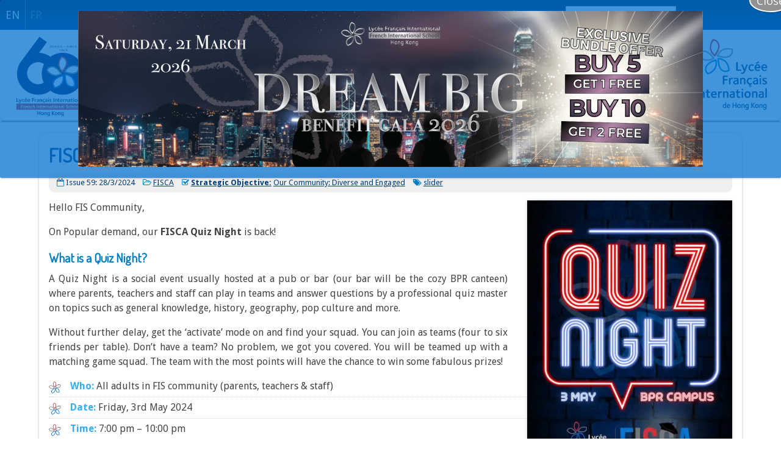

--- FILE ---
content_type: text/html; charset=UTF-8
request_url: https://www.fis.edu.hk/bulletin/2024/03/fisca-quiz-night/
body_size: 24153
content:
<!doctype html><html lang="en" class="no-js"><head><meta charset="UTF-8"><link rel="preconnect" href="https://fonts.gstatic.com/" crossorigin /><meta name="viewport" content="width=device-width, initial-scale=1"><meta name="robots" content="noimageindex" /> <script src="https://ajax.googleapis.com/ajax/libs/jquery/3.4.1/jquery.min.js"></script> <script>jQuery(document).ready(function($) {
	headerHeight = $('header').outerHeight();
	bluebarHeight = $('.bluebar').outerHeight();
	$('main').css('margin-top' , headerHeight + bluebarHeight + 20 + 'px');
});

jQuery(document).ready(function($) {
    $(window).on("scroll touchmove", function () {
      $('header').toggleClass('tiny', $(document).scrollTop() > 0);
    });
});


jQuery(document).ready(function($) {
	$( ".bulletin_banner:empty" ).remove();
	$(".display-posts-pagination h2").text("Page:");
	$(".display-posts-pagination h2").addClass("navlabel");
});

jQuery(document).ready(function($) {
	$( "a.filtertoggle" ).click(function(e) {
		$('.bulletin_sidebar .bulletinfilter').toggleClass('hidden');
		return false;
	});
});


jQuery(document).ready(function($) {
	$('.wpc-posts-found p').each(function() {
		var $this = $(this);
		if($this.html().replace(/\s|&nbsp;/g, '').length == 0)
                $this.remove();
        });
});

jQuery(document).ready(function($) {
	$('.bulletin_sidebar .wpb_wrapper p').each(function() {
	var $this = $(this);
	if($this.html().replace(/\s|&nbsp;/g, '').length == 0)
		$this.remove();
	});
});

jQuery(document).ready(function($) {
	$( "a img" ).parent().addClass('imglink');
});

jQuery(document).ready(function($) {
	$( "a img.size-thumbnail" ).parent().addClass('thumbnailimg');
});</script> <link rel="preconnect" href="https://fonts.googleapis.com"><link rel="preconnect" href="https://fonts.gstatic.com" crossorigin><title>
FISCA QUIZ NIGHT</title> <script>jQuery(document).ready(function($) {
$( "main.bulletin.single a" ).contents().wrap('<span/>');
$( "main.bulletin.single a" ).data("data-replace","test");
});</script> <meta name='robots' content='index, follow, max-image-preview:large, max-snippet:-1, max-video-preview:-1' /><link rel="alternate" hreflang="en" href="https://www.fis.edu.hk/bulletin/2024/03/fisca-quiz-night/" /><link rel="alternate" hreflang="fr" href="https://www.fis.edu.hk/bulletin/2024/03/quiz-night-organise-par-fisca/?lang=fr" /><link rel="alternate" hreflang="x-default" href="https://www.fis.edu.hk/bulletin/2024/03/fisca-quiz-night/" />
 <script id="google_gtagjs-js-consent-mode-data-layer">window.dataLayer = window.dataLayer || [];function gtag(){dataLayer.push(arguments);}
gtag('consent', 'default', {"ad_personalization":"denied","ad_storage":"denied","ad_user_data":"denied","analytics_storage":"denied","functionality_storage":"denied","security_storage":"denied","personalization_storage":"denied","region":["AT","BE","BG","CH","CY","CZ","DE","DK","EE","ES","FI","FR","GB","GR","HR","HU","IE","IS","IT","LI","LT","LU","LV","MT","NL","NO","PL","PT","RO","SE","SI","SK"],"wait_for_update":500});
window._googlesitekitConsentCategoryMap = {"statistics":["analytics_storage"],"marketing":["ad_storage","ad_user_data","ad_personalization"],"functional":["functionality_storage","security_storage"],"preferences":["personalization_storage"]};
window._googlesitekitConsents = {"ad_personalization":"denied","ad_storage":"denied","ad_user_data":"denied","analytics_storage":"denied","functionality_storage":"denied","security_storage":"denied","personalization_storage":"denied","region":["AT","BE","BG","CH","CY","CZ","DE","DK","EE","ES","FI","FR","GB","GR","HR","HU","IE","IS","IT","LI","LT","LU","LV","MT","NL","NO","PL","PT","RO","SE","SI","SK"],"wait_for_update":500};</script> <title>FISCA QUIZ NIGHT - French International School of Hong Kong - IB World School</title><meta name="description" content="Hello FIS Community, On Popular demand, our FISCA Quiz Night is back! What is a Quiz Night? A Quiz Night is a social event usually hosted at a pub or bar" /><link rel="canonical" href="https://www.fis.edu.hk/bulletin/2024/03/fisca-quiz-night/" /><meta property="og:locale" content="en_US" /><meta property="og:type" content="article" /><meta property="og:title" content="FISCA QUIZ NIGHT - French International School of Hong Kong - IB World School" /><meta property="og:description" content="Hello FIS Community, On Popular demand, our FISCA Quiz Night is back! What is a Quiz Night? A Quiz Night is a social event usually hosted at a pub or bar" /><meta property="og:url" content="https://www.fis.edu.hk/bulletin/2024/03/fisca-quiz-night/" /><meta property="og:site_name" content="French International School of Hong Kong - IB World School" /><meta property="article:publisher" content="https://www.facebook.com/HKFIS/" /><meta property="article:modified_time" content="2024-04-08T04:29:11+00:00" /><meta property="og:image" content="https://i0.wp.com/www.fis.edu.hk/wp-content/uploads/2024/03/Quiz-Night-2024-03-26.jpeg?fit=707%2C1000&ssl=1" /><meta property="og:image:width" content="707" /><meta property="og:image:height" content="1000" /><meta property="og:image:type" content="image/jpeg" /><meta name="twitter:card" content="summary_large_image" /><meta name="twitter:label1" content="Est. reading time" /><meta name="twitter:data1" content="2 minutes" /> <script type="application/ld+json" class="yoast-schema-graph">{"@context":"https://schema.org","@graph":[{"@type":"WebPage","@id":"https://www.fis.edu.hk/bulletin/2024/03/fisca-quiz-night/","url":"https://www.fis.edu.hk/bulletin/2024/03/fisca-quiz-night/","name":"FISCA QUIZ NIGHT - French International School of Hong Kong - IB World School","isPartOf":{"@id":"https://www.fis.edu.hk/#website"},"primaryImageOfPage":{"@id":"https://www.fis.edu.hk/bulletin/2024/03/fisca-quiz-night/#primaryimage"},"image":{"@id":"https://www.fis.edu.hk/bulletin/2024/03/fisca-quiz-night/#primaryimage"},"thumbnailUrl":"https://i0.wp.com/www.fis.edu.hk/wp-content/uploads/2024/03/Quiz-Night-2024-03-26.jpeg?fit=707%2C1000&ssl=1","datePublished":"2024-03-28T08:15:39+00:00","dateModified":"2024-04-08T04:29:11+00:00","description":"Hello FIS Community, On Popular demand, our FISCA Quiz Night is back! What is a Quiz Night? A Quiz Night is a social event usually hosted at a pub or bar","breadcrumb":{"@id":"https://www.fis.edu.hk/bulletin/2024/03/fisca-quiz-night/#breadcrumb"},"inLanguage":"en-US","potentialAction":[{"@type":"ReadAction","target":["https://www.fis.edu.hk/bulletin/2024/03/fisca-quiz-night/"]}]},{"@type":"ImageObject","inLanguage":"en-US","@id":"https://www.fis.edu.hk/bulletin/2024/03/fisca-quiz-night/#primaryimage","url":"https://i0.wp.com/www.fis.edu.hk/wp-content/uploads/2024/03/Quiz-Night-2024-03-26.jpeg?fit=707%2C1000&ssl=1","contentUrl":"https://i0.wp.com/www.fis.edu.hk/wp-content/uploads/2024/03/Quiz-Night-2024-03-26.jpeg?fit=707%2C1000&ssl=1","width":707,"height":1000},{"@type":"BreadcrumbList","@id":"https://www.fis.edu.hk/bulletin/2024/03/fisca-quiz-night/#breadcrumb","itemListElement":[{"@type":"ListItem","position":1,"name":"Home","item":"https://www.fis.edu.hk/"},{"@type":"ListItem","position":2,"name":"Articles","item":"https://www.fis.edu.hk/articles/"},{"@type":"ListItem","position":3,"name":"FISCA QUIZ NIGHT"}]},{"@type":"WebSite","@id":"https://www.fis.edu.hk/#website","url":"https://www.fis.edu.hk/","name":"French International School of Hong Kong","description":"Hong Kong International School - IBDP","publisher":{"@id":"https://www.fis.edu.hk/#organization"},"alternateName":"French International School of Hong Kong","potentialAction":[{"@type":"SearchAction","target":{"@type":"EntryPoint","urlTemplate":"https://www.fis.edu.hk/?s={search_term_string}"},"query-input":{"@type":"PropertyValueSpecification","valueRequired":true,"valueName":"search_term_string"}}],"inLanguage":"en-US"},{"@type":"Organization","@id":"https://www.fis.edu.hk/#organization","name":"French International School of Hong Kong","alternateName":"FIS","url":"https://www.fis.edu.hk/","logo":{"@type":"ImageObject","inLanguage":"en-US","@id":"https://www.fis.edu.hk/#/schema/logo/image/","url":"https://i0.wp.com/www.fis.edu.hk/wp-content/uploads/2021/01/Group-1.png?fit=159%2C158&ssl=1","contentUrl":"https://i0.wp.com/www.fis.edu.hk/wp-content/uploads/2021/01/Group-1.png?fit=159%2C158&ssl=1","width":159,"height":158,"caption":"French International School of Hong Kong"},"image":{"@id":"https://www.fis.edu.hk/#/schema/logo/image/"},"sameAs":["https://www.facebook.com/HKFIS/","https://www.instagram.com/HKFIS/"]}]}</script> <link rel='dns-prefetch' href='//js.hs-scripts.com' /><link rel='dns-prefetch' href='//cdnjs.cloudflare.com' /><link rel='dns-prefetch' href='//www.googletagmanager.com' /><link rel='dns-prefetch' href='//i0.wp.com' /><link rel='dns-prefetch' href='//https' /><link rel='dns-prefetch' href='//www.fis.edu.hk' /><link rel='dns-prefetch' href='//fis.edu.hk' /><link rel='preconnect' href='//https' /><link rel='preconnect' href='//www.fis.edu.hk' /><link rel='preconnect' href='//fis.edu.hk' /><link rel="alternate" type="application/rss+xml" title="French International School of Hong Kong - IB World School &raquo; Feed" href="https://www.fis.edu.hk/feed/" /><link rel="alternate" type="text/calendar" title="French International School of Hong Kong - IB World School &raquo; iCal Feed" href="https://www.fis.edu.hk/events/?ical=1" />
 <script src="//www.googletagmanager.com/gtag/js?id=G-T46MWPJB45"  data-cfasync="false" data-wpfc-render="false" async></script> <script data-cfasync="false" data-wpfc-render="false">var mi_version = '9.11.1';
				var mi_track_user = true;
				var mi_no_track_reason = '';
								var MonsterInsightsDefaultLocations = {"page_location":"https:\/\/www.fis.edu.hk\/bulletin\/2024\/03\/fisca-quiz-night\/"};
								if ( typeof MonsterInsightsPrivacyGuardFilter === 'function' ) {
					var MonsterInsightsLocations = (typeof MonsterInsightsExcludeQuery === 'object') ? MonsterInsightsPrivacyGuardFilter( MonsterInsightsExcludeQuery ) : MonsterInsightsPrivacyGuardFilter( MonsterInsightsDefaultLocations );
				} else {
					var MonsterInsightsLocations = (typeof MonsterInsightsExcludeQuery === 'object') ? MonsterInsightsExcludeQuery : MonsterInsightsDefaultLocations;
				}

								var disableStrs = [
										'ga-disable-G-T46MWPJB45',
									];

				/* Function to detect opted out users */
				function __gtagTrackerIsOptedOut() {
					for (var index = 0; index < disableStrs.length; index++) {
						if (document.cookie.indexOf(disableStrs[index] + '=true') > -1) {
							return true;
						}
					}

					return false;
				}

				/* Disable tracking if the opt-out cookie exists. */
				if (__gtagTrackerIsOptedOut()) {
					for (var index = 0; index < disableStrs.length; index++) {
						window[disableStrs[index]] = true;
					}
				}

				/* Opt-out function */
				function __gtagTrackerOptout() {
					for (var index = 0; index < disableStrs.length; index++) {
						document.cookie = disableStrs[index] + '=true; expires=Thu, 31 Dec 2099 23:59:59 UTC; path=/';
						window[disableStrs[index]] = true;
					}
				}

				if ('undefined' === typeof gaOptout) {
					function gaOptout() {
						__gtagTrackerOptout();
					}
				}
								window.dataLayer = window.dataLayer || [];

				window.MonsterInsightsDualTracker = {
					helpers: {},
					trackers: {},
				};
				if (mi_track_user) {
					function __gtagDataLayer() {
						dataLayer.push(arguments);
					}

					function __gtagTracker(type, name, parameters) {
						if (!parameters) {
							parameters = {};
						}

						if (parameters.send_to) {
							__gtagDataLayer.apply(null, arguments);
							return;
						}

						if (type === 'event') {
														parameters.send_to = monsterinsights_frontend.v4_id;
							var hookName = name;
							if (typeof parameters['event_category'] !== 'undefined') {
								hookName = parameters['event_category'] + ':' + name;
							}

							if (typeof MonsterInsightsDualTracker.trackers[hookName] !== 'undefined') {
								MonsterInsightsDualTracker.trackers[hookName](parameters);
							} else {
								__gtagDataLayer('event', name, parameters);
							}
							
						} else {
							__gtagDataLayer.apply(null, arguments);
						}
					}

					__gtagTracker('js', new Date());
					__gtagTracker('set', {
						'developer_id.dZGIzZG': true,
											});
					if ( MonsterInsightsLocations.page_location ) {
						__gtagTracker('set', MonsterInsightsLocations);
					}
										__gtagTracker('config', 'G-T46MWPJB45', {"forceSSL":"true","link_attribution":"true"} );
										window.gtag = __gtagTracker;										(function () {
						/* https://developers.google.com/analytics/devguides/collection/analyticsjs/ */
						/* ga and __gaTracker compatibility shim. */
						var noopfn = function () {
							return null;
						};
						var newtracker = function () {
							return new Tracker();
						};
						var Tracker = function () {
							return null;
						};
						var p = Tracker.prototype;
						p.get = noopfn;
						p.set = noopfn;
						p.send = function () {
							var args = Array.prototype.slice.call(arguments);
							args.unshift('send');
							__gaTracker.apply(null, args);
						};
						var __gaTracker = function () {
							var len = arguments.length;
							if (len === 0) {
								return;
							}
							var f = arguments[len - 1];
							if (typeof f !== 'object' || f === null || typeof f.hitCallback !== 'function') {
								if ('send' === arguments[0]) {
									var hitConverted, hitObject = false, action;
									if ('event' === arguments[1]) {
										if ('undefined' !== typeof arguments[3]) {
											hitObject = {
												'eventAction': arguments[3],
												'eventCategory': arguments[2],
												'eventLabel': arguments[4],
												'value': arguments[5] ? arguments[5] : 1,
											}
										}
									}
									if ('pageview' === arguments[1]) {
										if ('undefined' !== typeof arguments[2]) {
											hitObject = {
												'eventAction': 'page_view',
												'page_path': arguments[2],
											}
										}
									}
									if (typeof arguments[2] === 'object') {
										hitObject = arguments[2];
									}
									if (typeof arguments[5] === 'object') {
										Object.assign(hitObject, arguments[5]);
									}
									if ('undefined' !== typeof arguments[1].hitType) {
										hitObject = arguments[1];
										if ('pageview' === hitObject.hitType) {
											hitObject.eventAction = 'page_view';
										}
									}
									if (hitObject) {
										action = 'timing' === arguments[1].hitType ? 'timing_complete' : hitObject.eventAction;
										hitConverted = mapArgs(hitObject);
										__gtagTracker('event', action, hitConverted);
									}
								}
								return;
							}

							function mapArgs(args) {
								var arg, hit = {};
								var gaMap = {
									'eventCategory': 'event_category',
									'eventAction': 'event_action',
									'eventLabel': 'event_label',
									'eventValue': 'event_value',
									'nonInteraction': 'non_interaction',
									'timingCategory': 'event_category',
									'timingVar': 'name',
									'timingValue': 'value',
									'timingLabel': 'event_label',
									'page': 'page_path',
									'location': 'page_location',
									'title': 'page_title',
									'referrer' : 'page_referrer',
								};
								for (arg in args) {
																		if (!(!args.hasOwnProperty(arg) || !gaMap.hasOwnProperty(arg))) {
										hit[gaMap[arg]] = args[arg];
									} else {
										hit[arg] = args[arg];
									}
								}
								return hit;
							}

							try {
								f.hitCallback();
							} catch (ex) {
							}
						};
						__gaTracker.create = newtracker;
						__gaTracker.getByName = newtracker;
						__gaTracker.getAll = function () {
							return [];
						};
						__gaTracker.remove = noopfn;
						__gaTracker.loaded = true;
						window['__gaTracker'] = __gaTracker;
					})();
									} else {
										console.log("");
					(function () {
						function __gtagTracker() {
							return null;
						}

						window['__gtagTracker'] = __gtagTracker;
						window['gtag'] = __gtagTracker;
					})();
									}</script> <style id="litespeed-ccss">*,*:after,*:before{-webkit-box-sizing:border-box;box-sizing:border-box}html,body{margin:0;padding:0}.su-post-meta.bulletin_single a{text-decoration:underline!important}.su-post-meta.bulletin_single{margin-bottom:1em;margin-top:.7em;font-size:.8em;opacity:1;background:#E1E1E185;padding:.5em 1em;border-radius:10px;color:#003e7e}.su-post-meta.bulletin_single a{color:#003e7e!important}.authorbox{display:block;border-top:1px solid #ccc;border-bottom:1px solid #ccc;padding-top:1em;padding-bottom:1em;margin-top:1em;clear:both}.headwrap{position:fixed;width:100%;z-index:1000000;top:0}main.bulletin.single a{box-shadow:inset 0 0 0 0 #54b3d6;color:#54b3d6;padding:0 .25rem;margin:0 -.25rem;text-decoration:none;border-radius:5px}html{font-size:62.5%}body{font-size:1.6rem;font-family:"Droid Sans",sans-serif!important;color:#333;background:#fff!important;display:block!important}.bluebar{background:#002342;background:linear-gradient(180deg,rgba(0,35,66,1) 0%,rgba(0,66,125,1) 100%);padding:0;min-height:49px}main.bulletin.single p{font-size:1rem}.bluebar ul.language_switch{list-style:none;display:inline-block;float:left;margin:0;line-height:49px}.bluebar ul.language_switch li{display:inline-block;text-transform:uppercase}.bluebar #searchform{grid-gap:0;grid-template-columns:1fr minmax(30px,30px);display:grid}#searchform{grid-gap:0;grid-template-columns:1fr minmax(47px,47px);display:grid}.bluebar #searchform{padding:8px}.bluebar #searchform input[type=text]{font-size:.8em;height:2em}.bluebar #searchform button{padding:0;background:0 0}.shiftnav-inner #searchform input[type=text]{height:unset;background:#fff;padding:1em;font-size:1.2em}.bluebar ul.language_switch li a{color:#FFFFFF50;display:block}.bluebar ul.language_switch li a.active{color:#fff}.bluebar ul.language_switch li:first-child a{border-right:1px solid #FFFFFF50;padding:0 .5em}.bluebar ul.language_switch li:last-child a{padding-left:7px}#ubermenu-main-296>ul>li>a{position:relative}header{background:#fff;box-shadow:0 4px 2px -2px grey;position:relative;padding:0;border-top:3px solid #fff;display:grid;place-items:center;padding:2.5em 0}header .bulletin{max-height:66px;position:relative}header .logo{max-height:140px;margin-top:-20px;right:1em;position:absolute;width:auto}header .anniversary{display:block;max-height:140px;position:absolute;left:1em}.shiftnav.shiftnav-shiftnav-main{z-index:20000000}main{max-width:1280px;width:90%;margin:1em auto}.animate.pop{animation-duration:.5s;animation-name:animate-pop;animation-timing-function:cubic-bezier(.26,.53,.74,1.48)}@keyframes animate-pop{0%{opacity:0;transform:scale(.5,.5)}100%{opacity:1;transform:scale(1,1)}}main.bulletin .ftimg{width:40%;background:#fff;border:1px solid #ddd;float:right;float:right;margin:0 0 1em 2em}main.bulletin.single{background:#fff;height:1%;overflow:auto;border-radius:15px;box-shadow:0 0 5px #ccc}main.bulletin.single{padding:1em;overflow:hidden}main.bulletin h3.post-title{margin:0;color:#003e7e;padding:0 0 5px;font-size:2em;background:0 0;display:inline}main.bulletin h3{font-size:1.35em;margin:0 0 .5em;background:#007dc3;color:#fff;padding:2px 10px;display:inline-block}.su-post-meta i:first-child{margin-left:0}.su-post-meta i{margin-left:10px;color:#007dc3}.ubermenu-responsive-toggle.ubermenu-responsive-toggle-main{background:0 0!important;color:#fff!important;padding:0;font-size:24px!important}@media only screen and (max-width:767px){header{padding:.5em 0;height:unset}header .logo{display:none}header .anniversary{left:0;max-height:100px}header .bulletin{max-width:70%;margin:1em 1em 1em 0;display:block;float:right}.ubermenu-responsive-default.ubermenu-responsive.ubermenu{max-width:100%!important}main.bulletin .ftimg{width:100%;height:auto;max-width:50%;margin-top:1em}}.fa{display:inline-block;font:normal normal normal 14px/1 FontAwesome;font-size:inherit;text-rendering:auto;-webkit-font-smoothing:antialiased;-moz-osx-font-smoothing:grayscale}.fa-search:before{content:"\f002"}.fa-times:before{content:"\f00d"}.fa-check-square-o:before{content:"\f046"}.fa-chevron-left:before{content:"\f053"}.fa-chevron-up:before{content:"\f077"}.fa-chevron-down:before{content:"\f078"}.fa-bars:before{content:"\f0c9"}.fa-angle-down:before{content:"\f107"}.fa-folder-open-o:before{content:"\f115"}.fa-calendar-o:before{content:"\f133"}.fa{display:inline-block;font-family:FontAwesome;font-style:normal;font-weight:400;line-height:1;-webkit-font-smoothing:antialiased;-moz-osx-font-smoothing:grayscale}.fa-search:before{content:"\f002"}.fa-times:before{content:"\f00d"}.fa-check-square-o:before{content:"\f046"}.fa-chevron-left:before{content:"\f053"}.fa-chevron-up:before{content:"\f077"}.fa-chevron-down:before{content:"\f078"}.fa-bars:before{content:"\f0c9"}.fa-angle-down:before{content:"\f107"}.fa-folder-open-o:before{content:"\f115"}.fa-calendar-o:before{content:"\f133"}button::-moz-focus-inner{padding:0;border:0}body:after{content:url(/wp-content/plugins/instagram-feed-pro/img/sbi-sprite.png);display:none}:root{--wp--preset--aspect-ratio--square:1;--wp--preset--aspect-ratio--4-3:4/3;--wp--preset--aspect-ratio--3-4:3/4;--wp--preset--aspect-ratio--3-2:3/2;--wp--preset--aspect-ratio--2-3:2/3;--wp--preset--aspect-ratio--16-9:16/9;--wp--preset--aspect-ratio--9-16:9/16;--wp--preset--color--black:#000;--wp--preset--color--cyan-bluish-gray:#abb8c3;--wp--preset--color--white:#fff;--wp--preset--color--pale-pink:#f78da7;--wp--preset--color--vivid-red:#cf2e2e;--wp--preset--color--luminous-vivid-orange:#ff6900;--wp--preset--color--luminous-vivid-amber:#fcb900;--wp--preset--color--light-green-cyan:#7bdcb5;--wp--preset--color--vivid-green-cyan:#00d084;--wp--preset--color--pale-cyan-blue:#8ed1fc;--wp--preset--color--vivid-cyan-blue:#0693e3;--wp--preset--color--vivid-purple:#9b51e0;--wp--preset--gradient--vivid-cyan-blue-to-vivid-purple:linear-gradient(135deg,rgba(6,147,227,1) 0%,#9b51e0 100%);--wp--preset--gradient--light-green-cyan-to-vivid-green-cyan:linear-gradient(135deg,#7adcb4 0%,#00d082 100%);--wp--preset--gradient--luminous-vivid-amber-to-luminous-vivid-orange:linear-gradient(135deg,rgba(252,185,0,1) 0%,rgba(255,105,0,1) 100%);--wp--preset--gradient--luminous-vivid-orange-to-vivid-red:linear-gradient(135deg,rgba(255,105,0,1) 0%,#cf2e2e 100%);--wp--preset--gradient--very-light-gray-to-cyan-bluish-gray:linear-gradient(135deg,#eee 0%,#a9b8c3 100%);--wp--preset--gradient--cool-to-warm-spectrum:linear-gradient(135deg,#4aeadc 0%,#9778d1 20%,#cf2aba 40%,#ee2c82 60%,#fb6962 80%,#fef84c 100%);--wp--preset--gradient--blush-light-purple:linear-gradient(135deg,#ffceec 0%,#9896f0 100%);--wp--preset--gradient--blush-bordeaux:linear-gradient(135deg,#fecda5 0%,#fe2d2d 50%,#6b003e 100%);--wp--preset--gradient--luminous-dusk:linear-gradient(135deg,#ffcb70 0%,#c751c0 50%,#4158d0 100%);--wp--preset--gradient--pale-ocean:linear-gradient(135deg,#fff5cb 0%,#b6e3d4 50%,#33a7b5 100%);--wp--preset--gradient--electric-grass:linear-gradient(135deg,#caf880 0%,#71ce7e 100%);--wp--preset--gradient--midnight:linear-gradient(135deg,#020381 0%,#2874fc 100%);--wp--preset--font-size--small:13px;--wp--preset--font-size--medium:20px;--wp--preset--font-size--large:36px;--wp--preset--font-size--x-large:42px;--wp--preset--spacing--20:.44rem;--wp--preset--spacing--30:.67rem;--wp--preset--spacing--40:1rem;--wp--preset--spacing--50:1.5rem;--wp--preset--spacing--60:2.25rem;--wp--preset--spacing--70:3.38rem;--wp--preset--spacing--80:5.06rem;--wp--preset--shadow--natural:6px 6px 9px rgba(0,0,0,.2);--wp--preset--shadow--deep:12px 12px 50px rgba(0,0,0,.4);--wp--preset--shadow--sharp:6px 6px 0px rgba(0,0,0,.2);--wp--preset--shadow--outlined:6px 6px 0px -3px rgba(255,255,255,1),6px 6px rgba(0,0,0,1);--wp--preset--shadow--crisp:6px 6px 0px rgba(0,0,0,1)}.fa{display:inline-block;font:normal normal normal 14px/1 FontAwesome;font-size:inherit;text-rendering:auto;-webkit-font-smoothing:antialiased;-moz-osx-font-smoothing:grayscale}.fa-search:before{content:"\f002"}.fa-times:before{content:"\f00d"}.fa-check-square-o:before{content:"\f046"}.fa-chevron-left:before{content:"\f053"}.fa-chevron-up:before{content:"\f077"}.fa-chevron-down:before{content:"\f078"}.fa-bars:before{content:"\f0c9"}.fa-angle-down:before{content:"\f107"}.fa-folder-open-o:before{content:"\f115"}.fa-calendar-o:before{content:"\f133"}:root{--woocommerce:#7f54b3;--wc-green:#7ad03a;--wc-red:#a00;--wc-orange:#ffba00;--wc-blue:#2ea2cc;--wc-primary:#7f54b3;--wc-primary-text:#fff;--wc-secondary:#e9e6ed;--wc-secondary-text:#515151;--wc-highlight:#b3af54;--wc-highligh-text:#fff;--wc-content-bg:#fff;--wc-subtext:#767676}@media only screen and (max-width:768px){:root{--woocommerce:#7f54b3;--wc-green:#7ad03a;--wc-red:#a00;--wc-orange:#ffba00;--wc-blue:#2ea2cc;--wc-primary:#7f54b3;--wc-primary-text:#fff;--wc-secondary:#e9e6ed;--wc-secondary-text:#515151;--wc-highlight:#b3af54;--wc-highligh-text:#fff;--wc-content-bg:#fff;--wc-subtext:#767676}}:root{--woocommerce:#7f54b3;--wc-green:#7ad03a;--wc-red:#a00;--wc-orange:#ffba00;--wc-blue:#2ea2cc;--wc-primary:#7f54b3;--wc-primary-text:#fff;--wc-secondary:#e9e6ed;--wc-secondary-text:#515151;--wc-highlight:#b3af54;--wc-highligh-text:#fff;--wc-content-bg:#fff;--wc-subtext:#767676}html{line-height:1.15;-webkit-text-size-adjust:100%}body{margin:0}a{background-color:transparent}b{font-weight:bolder}img{border-style:none}button,input{font-family:inherit;font-size:100%;line-height:1.15;margin:0}button,input{overflow:visible}button{text-transform:none}button,[type=submit]{-webkit-appearance:button}button::-moz-focus-inner,[type=submit]::-moz-focus-inner{border-style:none;padding:0}button:-moz-focusring,[type=submit]:-moz-focusring{outline:1px dotted ButtonText}::-webkit-file-upload-button{-webkit-appearance:button;font:inherit}html{-webkit-box-sizing:border-box;box-sizing:border-box;font-size:100%}*,*:before,*:after{-webkit-box-sizing:inherit;box-sizing:inherit}body{margin:0;padding:0;background:#fff;font-family:Campton;font-weight:400;line-height:1.5;color:#000;-webkit-font-smoothing:antialiased;-moz-osx-font-smoothing:grayscale}img{display:inline-block;vertical-align:middle;max-width:100%;height:auto;-ms-interpolation-mode:bicubic}button{padding:0;-webkit-appearance:none;-moz-appearance:none;appearance:none;border:0;border-radius:0;background:0 0;line-height:1}button,input{font-family:inherit}[type=text]{display:block;-webkit-box-sizing:border-box;box-sizing:border-box;width:100%;height:2.6875rem;margin:0 0 1rem;padding:.625rem .9375rem;border:1px solid #cacaca;border-radius:0;background-color:#fff;-webkit-box-shadow:none;box-shadow:none;font-family:inherit;font-size:1rem;font-weight:400;line-height:1.5;color:#000;-webkit-appearance:none;-moz-appearance:none;appearance:none}[type=submit]{-webkit-appearance:none;-moz-appearance:none;appearance:none;border-radius:0}::-webkit-input-placeholder{color:#cacaca}::-moz-placeholder{color:#cacaca}:-ms-input-placeholder{color:#cacaca}::-ms-input-placeholder{color:#cacaca}::placeholder{color:#cacaca}div,ul,li,h3,form,p{margin:0;padding:0}p{margin-bottom:1rem;font-size:inherit;line-height:inherit;text-rendering:optimizeLegibility}i{font-style:italic;line-height:inherit}b{font-weight:700;line-height:inherit}h3{font-family:Campton;font-style:normal;font-weight:700;color:inherit;text-rendering:optimizeLegibility}h3{font-size:1.1875rem;line-height:1.4;margin-top:0;margin-bottom:.5rem}@media print,screen and (min-width:40.0625em){h3{font-size:1.75rem}}a{line-height:inherit;color:#003b79;text-decoration:none}a img{border:0}ul{margin-bottom:1rem;list-style-position:outside;line-height:inherit}li{font-size:inherit}ul{margin-left:1.25rem;list-style-type:disc}ul ul{margin-left:1.25rem;margin-bottom:0}button,input[type=submit]{display:inline-block;vertical-align:middle;margin:0;padding:.625rem .9375rem;border:1px solid transparent;border-radius:0;font-family:inherit;font-size:1rem;-webkit-appearance:none;line-height:1;text-align:center;background-color:#003b79;color:#fff}.fa,.fas{-moz-osx-font-smoothing:grayscale;-webkit-font-smoothing:antialiased;display:inline-block;font-style:normal;font-variant:normal;text-rendering:auto;line-height:1}.fa-angle-down:before{content:"\f107"}.fa-bars:before{content:"\f0c9"}.fa-chevron-down:before{content:"\f078"}.fa-chevron-left:before{content:"\f053"}.fa-chevron-up:before{content:"\f077"}.fa-search:before{content:"\f002"}.fa-times:before{content:"\f00d"}.fa,.fas{font-family:'Font Awesome 5 Free';font-weight:900}html{height:100%;overflow-x:hidden}body{position:static!important;display:-webkit-box;display:-webkit-flex;display:-ms-flexbox;display:flex;-webkit-box-orient:vertical;-webkit-box-direction:normal;-webkit-flex-direction:column;-ms-flex-direction:column;flex-direction:column;height:auto;min-height:100vh;overflow-x:hidden}@media (max-height:800px) and (min-width:1130px) and (max-width:1400px){body{zoom:67%}}body:before{content:'';width:100%;height:100%;position:fixed;background:rgba(0,0,0,.5);z-index:1;-webkit-backdrop-filter:blur(3px);backdrop-filter:blur(3px);visibility:hidden;opacity:0}main{display:block}*:last-child{margin-bottom:0}body{font-size:16px}h3{font-size:40px;margin-bottom:25px;line-height:normal}@media screen and (max-width:40.06125em){h3{font-size:30px}}p{color:#919194;text-align:justify}ul{font-size:18px;color:#919194}a{color:#003b79}input::-webkit-input-placeholder{opacity:1}input::-moz-placeholder{opacity:1}input:-ms-input-placeholder{opacity:1}input::-ms-input-placeholder{opacity:1}[type=text]{height:2.875rem;margin-bottom:0}button,input[type=submit]{border-width:1px;text-decoration:none}img.pre-lazyload{opacity:0}.logo{display:-webkit-box;display:-webkit-flex;display:-ms-flexbox;display:flex;-webkit-box-align:center;-webkit-align-items:center;-ms-flex-align:center;align-items:center}.shiftnav,.shiftnav *{-webkit-box-sizing:border-box;-moz-box-sizing:border-box;-ms-box-sizing:border-box;-o-box-sizing:border-box;box-sizing:border-box;line-height:1.3em;padding:0;margin:0;background:0 0}.shiftnav,.shiftnav-inner{height:100%;overflow-y:auto;overflow-x:hidden}.shiftnav:after{content:' ';display:block;position:absolute;right:-15px;top:0;height:100%;width:15px;background:0 0;-webkit-box-shadow:0 0 15px rgba(0,0,0,.8);-moz-box-shadow:0 0 15px rgba(0,0,0,.8);-ms-box-shadow:0 0 15px rgba(0,0,0,.8);-o-box-shadow:0 0 15px rgba(0,0,0,.8);box-shadow:0 0 15px rgba(0,0,0,.8);z-index:10000}.shiftnav{width:290px}.shiftnav.shiftnav-right-edge:after{left:-15px;right:auto}.shiftnav.shiftnav-nojs{display:none}.shiftnav{position:fixed;top:0;background:#fff;z-index:600000;visibility:hidden;opacity:0}.shiftnav-inner{-webkit-overflow-scrolling:touch}.shiftnav.shiftnav-right-edge{right:0;-webkit-transform:translateX(290px);-moz-transform:translateX(290px);-ms-transform:translateX(290px);-o-transform:translateX(290px);transform:translateX(290px)}.shiftnav .shiftnav-nav,.shiftnav ul.shiftnav-menu,.shiftnav ul.shiftnav-menu ul.sub-menu{position:static;display:block;top:auto;left:auto;float:none;min-width:0}.shiftnav ul.shiftnav-menu{position:relative;clear:both;overflow:hidden}.shiftnav ul.shiftnav-menu,.shiftnav ul.shiftnav-menu ul.sub-menu{list-style:none;margin:0;padding:0}.shiftnav ul.shiftnav-menu li.menu-item{position:relative;margin:0;padding:0;background:0 0;list-style-type:none;z-index:30}.shiftnav ul.shiftnav-menu li.menu-item>.shiftnav-target,.shiftnav ul.shiftnav-menu li.shiftnav-retract>.shiftnav-target{display:block;padding:15px 25px;line-height:1.6em;text-decoration:none;position:relative}.shiftnav ul.shiftnav-menu li.shiftnav-retract{display:none;margin:0}@media only screen and (max-width:479px){.shiftnav{width:320px;max-width:95%}.shiftnav.shiftnav-right-edge{-webkit-transform:translateX(320px);-moz-transform:translateX(320px);-ms-transform:translateX(320px);-o-transform:translateX(320px);transform:translateX(320px)}}@media only screen and (max-width:374px){.shiftnav{width:305px;max-width:95%}.shiftnav.shiftnav-right-edge{-webkit-transform:translateX(305px);-moz-transform:translateX(305px);-ms-transform:translateX(305px);-o-transform:translateX(305px);transform:translateX(305px)}}@media only screen and (max-width:359px){.shiftnav{width:265px;max-width:95%}.shiftnav.shiftnav-right-edge{-webkit-transform:translateX(265px);-moz-transform:translateX(265px);-ms-transform:translateX(265px);-o-transform:translateX(265px);transform:translateX(265px)}}@media only screen and (max-width:319px){.shiftnav{width:230px;max-width:95%}.shiftnav.shiftnav-right-edge{-webkit-transform:translateX(230px);-moz-transform:translateX(230px);-ms-transform:translateX(230px);-o-transform:translateX(230px);transform:translateX(230px)}}.shiftnav li.menu-item .shiftnav-submenu-activation{position:absolute;display:block;top:0;right:0;padding:0 20px;height:100%;width:50px;max-width:50px;z-index:100;text-align:center}.shiftnav .shiftnav-submenu-activation i.fa{position:absolute;top:50%;margin-top:-7px;left:50%;margin-left:-5px}.shiftnav li.menu-item.shiftnav-sub-accordion>ul.sub-menu{max-height:0;overflow:hidden;visibility:hidden}.shiftnav li.menu-item.shiftnav-sub-accordion>.shiftnav-submenu-activation-close{display:none}.shiftnav li.menu-item.shiftnav-sub-accordion>.shiftnav-submenu-activation-open{display:block}.shiftnav-search .shiftnav-searchform{position:relative;height:50px;background:#f9f9f9}.shiftnav-search input.shiftnav-search-input{width:100%;padding:14px 50px 14px 25px;height:100%;-webkit-box-sizing:border-box;-moz-box-sizing:border-box;-ms-box-sizing:border-box;-o-box-sizing:border-box;box-sizing:border-box;color:#333;background:0 0}.shiftnav-search .shiftnav-search-submit{position:absolute;width:50px;height:100%;top:0;right:0;border:none;background:0 0;color:#666;font-family:FontAwesome!important;font-style:normal;font-weight:400;line-height:1;-webkit-font-smoothing:antialiased;-moz-osx-font-smoothing:grayscale}.shiftnav.shiftnav-skin-dark-blue{font-size:13px;line-height:1.3em;background:#1d1d20;color:#eee}.shiftnav.shiftnav-skin-dark-blue ul.shiftnav-menu li.menu-item>.shiftnav-target{color:#eee;font-size:13px;font-weight:400;border-top:1px solid #292929;border-bottom:1px solid #111;text-shadow:0 1px 1px rgba(0,0,0,.5)}.shiftnav.shiftnav-skin-dark-blue ul.shiftnav-menu li.menu-item .shiftnav-submenu-activation{background:rgba(0,0,0,.1);color:#ccc}.shiftnav.shiftnav-skin-dark-blue ul.shiftnav-menu>li.menu-item>.shiftnav-target{text-transform:uppercase}.shiftnav.shiftnav-skin-dark-blue ul.shiftnav-menu li.shiftnav-retract .shiftnav-target{background:rgba(0,0,0,.2);color:#fff;text-transform:normal;font-size:12px;text-align:right}.shiftnav.shiftnav-skin-dark-blue ul.shiftnav-menu ul.sub-menu{color:#ccc;background:#25252a}.shiftnav.shiftnav-skin-dark-blue ul.shiftnav-menu ul.sub-menu li.menu-item>.shiftnav-target{color:#999;border-width:inherit;border-top-color:rgba(255,255,255,.05);border-bottom-color:rgba(0,0,0,.15);font-weight:400;font-size:inherit}.shiftnav.shiftnav-skin-dark-blue.shiftnav-right-edge{border-left:none}.ubermenu,.ubermenu .ubermenu-column,.ubermenu .ubermenu-item,.ubermenu .ubermenu-nav,.ubermenu .ubermenu-retractor,.ubermenu .ubermenu-submenu,.ubermenu .ubermenu-target,.ubermenu-responsive-toggle{margin:0;padding:0;left:auto;right:auto;top:auto;bottom:auto;text-indent:0;clip:auto;position:static;background:0 0;text-transform:none;overflow:visible;z-index:10;-webkit-box-shadow:none;-moz-box-shadow:none;-o-box-shadow:none;box-shadow:none;-webkit-box-sizing:border-box;-moz-box-sizing:border-box;-ms-box-sizing:border-box;-o-box-sizing:border-box;box-sizing:border-box;vertical-align:top;line-height:1.3em;border:none;border-radius:0}.ubermenu,.ubermenu .ubermenu-column,.ubermenu .ubermenu-item,.ubermenu .ubermenu-nav,.ubermenu .ubermenu-retractor,.ubermenu .ubermenu-submenu,.ubermenu .ubermenu-target,.ubermenu-responsive-toggle{height:auto;width:auto;max-height:none;min-height:0}.ubermenu .ubermenu-submenu-drop{-webkit-backface-visibility:hidden;-moz-backface-visibility:hidden;backface-visibility:hidden;-moz-transform:translateZ(0);-webkit-transform:translateZ(0)}.ubermenu{display:block;background:#fff;line-height:1.3em;text-align:left}.ubermenu-bound{position:relative}.ubermenu,.ubermenu-nav{overflow:visible!important;z-index:100}.ubermenu-nav{text-align:inherit}.ubermenu-nav,.ubermenu-submenu{display:block;margin:0;padding:0;list-style:none}.ubermenu-responsive-toggle{display:none;text-decoration:none;max-width:100%}.ubermenu-responsive-toggle .fas{width:1.3em;text-align:center;margin-right:.6em}.ubermenu-responsive-toggle-icon-only .fas{margin-right:0}.ubermenu-responsive-toggle-align-right{float:right}.ubermenu-responsive-toggle-content-align-center{text-align:center}.ubermenu-bar-align-center{float:none;margin:0 auto}.ubermenu-items-align-center{text-align:center}.ubermenu .ubermenu-item{text-align:left;display:inline-block;vertical-align:top}.ubermenu .ubermenu-item-level-0{vertical-align:bottom;-moz-backface-visibility:visible;backface-visibility:visible}.ubermenu .ubermenu-item.ubermenu-item-level-0{float:none}body:not(.rtl) .ubermenu.ubermenu-horizontal .ubermenu-item-level-0:first-child>.ubermenu-target{border-left:none}.ubermenu .ubermenu-retractor,.ubermenu .ubermenu-target,.ubermenu-responsive-toggle{padding:15px 20px}.ubermenu .ubermenu-target{display:block;text-decoration:none;position:relative}.ubermenu .ubermenu-submenu .ubermenu-target{backface-visibility:hidden}.ubermenu-sub-indicators .ubermenu-has-submenu-drop>.ubermenu-target>.ubermenu-sub-indicator{position:absolute;right:10px;top:50%;margin-top:-6px}.ubermenu-sub-indicators .ubermenu-has-submenu-drop>.ubermenu-target{padding-right:25px}.ubermenu .ubermenu-target-text{display:inline-block;vertical-align:baseline;font-family:inherit;font-weight:inherit;color:inherit}.ubermenu .ubermenu-column{max-width:100%}.ubermenu .ubermenu-item .ubermenu-submenu-drop{position:absolute;z-index:500;top:-10000px;height:0;max-height:0;visibility:hidden;overflow:hidden}.ubermenu .ubermenu-item:not(.ubermenu-active) .ubermenu-submenu-drop{min-height:0!important}.ubermenu .ubermenu-item .ubermenu-submenu-drop{box-shadow:0 0 20px rgba(0,0,0,.15)}.ubermenu .ubermenu-item-level-0>.ubermenu-submenu-drop{clip:rect(0,5000px,5000px,-5000px)}.ubermenu .ubermenu-submenu-drop.ubermenu-submenu-align-left_edge_item{left:auto}.ubermenu .ubermenu-submenu-drop.ubermenu-submenu-align-right_edge_item{right:auto}.ubermenu .ubermenu-submenu-rtl{direction:rtl}.ubermenu .ubermenu-submenu-rtl>*{direction:ltr}.ubermenu .ubermenu-retractor{display:block;clear:both;text-align:center}.ubermenu-transition-shift .ubermenu-item .ubermenu-submenu-drop{margin-top:20px;top:auto;opacity:0}.ubermenu .ubermenu-submenu-type-flyout>.ubermenu-item{display:block;float:none;position:relative;min-width:150px;clear:both}.ubermenu:not(.ubermenu-transition-slide) .ubermenu-submenu.ubermenu-submenu-type-flyout{max-height:99999px}.ubermenu .ubermenu-column:after,.ubermenu .ubermenu-content-block:after,.ubermenu .ubermenu-submenu:after,.ubermenu:after{content:"";display:table;clear:both}.ubermenu{background:0 0}.ubermenu-submenu-drop{background:#fff}@media screen and (min-width:960px){.ubermenu-responsive-default.ubermenu{display:block!important}.ubermenu-responsive-default.ubermenu-responsive.ubermenu-retractors-responsive .ubermenu-retractor-mobile{display:none}}@media screen and (max-width:959px){.ubermenu-responsive-toggle{display:block}.ubermenu-responsive-default.ubermenu-responsive{width:100%;max-height:600px;visibility:visible;overflow:visible}.ubermenu-responsive-default.ubermenu-responsive.ubermenu-items-align-center{text-align:left}.ubermenu-responsive-default.ubermenu-responsive.ubermenu{margin:0}.ubermenu-responsive-default.ubermenu-responsive.ubermenu .ubermenu-nav{display:block}.ubermenu-responsive-default.ubermenu-responsive.ubermenu-responsive-collapse{max-height:none;visibility:visible;overflow:visible}.ubermenu-responsive-default.ubermenu-responsive.ubermenu-responsive-collapse{max-height:0;overflow:hidden!important;visibility:hidden}.ubermenu-responsive-default.ubermenu-responsive.ubermenu-responsive-collapse:not(.ubermenu-in-transition){border-top-width:0;border-bottom-width:0}.ubermenu-responsive-default.ubermenu-responsive.ubermenu-responsive-collapse .ubermenu-item .ubermenu-submenu{display:none}.ubermenu-responsive-default.ubermenu-responsive .ubermenu-item-level-0{width:50%}.ubermenu-responsive-default.ubermenu-responsive .ubermenu-item.ubermenu-item-level-0>.ubermenu-target{border:none;box-shadow:none}.ubermenu-responsive-default.ubermenu-responsive .ubermenu-item.ubermenu-has-submenu-flyout{position:static}.ubermenu-responsive-default.ubermenu-responsive .ubermenu-nav .ubermenu-item .ubermenu-submenu.ubermenu-submenu-drop{width:100%;min-width:100%;max-width:100%;top:auto;left:0!important}.ubermenu-responsive-default.ubermenu.ubermenu-responsive .ubermenu-column,.ubermenu-responsive-default.ubermenu.ubermenu-responsive .ubermenu-column-auto{min-width:50%}.ubermenu-responsive-default.ubermenu.ubermenu-responsive .ubermenu-column:nth-of-type(odd){clear:both}.ubermenu-responsive-default.ubermenu .ubermenu-submenu-rtl{direction:ltr}}@media screen and (max-width:480px){.ubermenu-responsive-default.ubermenu.ubermenu-responsive .ubermenu-item-level-0{width:100%}.ubermenu-responsive-default.ubermenu.ubermenu-responsive .ubermenu-column,.ubermenu-responsive-default.ubermenu.ubermenu-responsive .ubermenu-column-auto{min-width:100%}}.ubermenu-skin-vanilla{font-size:12px;color:#888}.ubermenu-skin-vanilla .ubermenu-target{color:#999}.ubermenu-skin-vanilla.ubermenu-responsive-toggle{background:#f9f9f9;color:#888;font-size:12px;text-transform:none;font-weight:400}.ubermenu-skin-vanilla{border:none;background:0 0}.ubermenu-skin-vanilla .ubermenu-item-level-0>.ubermenu-target{font-weight:400;color:#888;text-transform:none;border-left:none}body:not(.rtl) .ubermenu-skin-vanilla.ubermenu-horizontal .ubermenu-item-level-0:first-child>.ubermenu-target{box-shadow:none}.ubermenu-skin-vanilla .ubermenu-submenu.ubermenu-submenu-drop{background:#f9f9f9;border:1px solid #e0e0e0}.ubermenu-skin-vanilla.ubermenu-horizontal .ubermenu-item-level-0>.ubermenu-submenu-drop{border-top:1px solid #e0e0e0}.ubermenu-skin-vanilla .ubermenu-submenu,.ubermenu-skin-vanilla .ubermenu-submenu .ubermenu-target{color:#999}.ubermenu-skin-vanilla .ubermenu-submenu-drop{border-bottom-width:3px}.fa,.fas{-moz-osx-font-smoothing:grayscale;-webkit-font-smoothing:antialiased;display:inline-block;font-style:normal;font-variant:normal;text-rendering:auto;line-height:1}.fa-angle-down:before{content:"\f107"}.fa-bars:before{content:"\f0c9"}.fa-chevron-down:before{content:"\f078"}.fa-chevron-left:before{content:"\f053"}.fa-chevron-up:before{content:"\f077"}.fa-search:before{content:"\f002"}.fa-times:before{content:"\f00d"}.fa,.fas{font-family:"Font Awesome 5 Free"}.fa,.fas{font-weight:900}.fa{display:inline-block;font:normal normal normal 14px/1 FontAwesome;font-size:inherit;text-rendering:auto;-webkit-font-smoothing:antialiased;-moz-osx-font-smoothing:grayscale}.fa-search:before{content:"\f002"}.fa-times:before{content:"\f00d"}.fa-check-square-o:before{content:"\f046"}.fa-chevron-left:before{content:"\f053"}.fa-chevron-up:before{content:"\f077"}.fa-chevron-down:before{content:"\f078"}.fa-bars:before{content:"\f0c9"}.fa-angle-down:before{content:"\f107"}.fa-folder-open-o:before{content:"\f115"}.fa-calendar-o:before{content:"\f133"}.shiftnav.shiftnav-skin-standard-dark{font-size:13px;line-height:1.3em}.shiftnav.shiftnav-skin-standard-dark{background:#1d1d20;color:#eee}.shiftnav.shiftnav-shiftnav-main{background:#043d7c;color:#fff}.shiftnav.shiftnav-menu_2023{background:#00144d}.shiftnav.shiftnav-menu_2023 ul.shiftnav-menu li.menu-item>.shiftnav-target{font-size:18px;font-weight:700}.shiftnav.shiftnav-menu_2023{font-family:'Dosis',sans-serif}.shiftnav.shiftnav-menu_2023 ul.shiftnav-menu ul.sub-menu li.menu-item>.shiftnav-target{font-size:.9em;font-family:'Roboto';border-bottom:1px solid rgba(0,0,0,.5)}.shiftnav.shiftnav-menu_2023.shiftnav-skin-dark-blue ul.shiftnav-menu li.menu-item>.shiftnav-target{border-top:none}.shiftnav.shiftnav-menu_2023 ul.shiftnav-menu li.menu-item>ul.sub-menu ul{background:#eee}.shiftnav.shiftnav-menu_2023 ul.shiftnav-menu li.menu-item>ul.sub-menu ul li .shiftnav-target:before{content:'-';margin:0 10px 0 0}.shiftnav.shiftnav-menu_2023.shiftnav-skin-dark-blue ul.shiftnav-menu li.menu-item>.shiftnav-target{text-shadow:none}.fa{font-style:normal;font-variant:normal;font-weight:400;font-family:FontAwesome}.ubermenu-main{max-width:90%}.ubermenu-main .ubermenu-item-level-0>.ubermenu-target{font-size:.8em;text-transform:none;color:#fff}.ubermenu-main .ubermenu-item-level-0>.ubermenu-target{padding-top:1em;padding-bottom:1em}.ubermenu-main .ubermenu-submenu.ubermenu-submenu-drop{background-color:#007dc3}.ubermenu-main .ubermenu-item-normal>.ubermenu-target{color:#fff;font-size:.8em}.ubermenu-main .ubermenu-submenu-type-flyout>.ubermenu-item-normal>.ubermenu-target{padding-top:10px;padding-bottom:10px}.ubermenu-responsive-toggle.ubermenu-responsive-toggle-main{background:#fff}.shiftnav-nav .wpml-ls-item a{color:#fff}.wpml-ls-flag{margin-right:6px}.wpml-ls-legacy-list-horizontal{padding:0!important}.wpml-ls-link{position:relative;top:-2px;font-size:15px;line-height:16px}.wpml-ls-current-language .wpml-ls-link{background:#1e73be;color:#fff!important}.logo{padding-left:1em}body:before{z-index:10}iframe{border:none;padding:0;margin:0}h3{font-family:'Dosis',sans-serif;text-transform:uppercase}@media (max-height:800px) and (min-width:1130px) and (max-width:1400px){body{zoom:100%}}body{font-family:'Open Sans'}p,ul{color:#444}.ubermenu-skin-vanilla.ubermenu-responsive-toggle{text-transform:none;font-weight:400;text-align:right;color:#fff;background:#00144d}@media only screen and (max-width:767px){.ubermenu-responsive-toggle{padding:0}}.wpml-ls-legacy-list-horizontal{border:1px solid transparent;padding:7px;clear:both}.wpml-ls-legacy-list-horizontal>ul{padding:0;margin:0!important;list-style-type:none}.wpml-ls-legacy-list-horizontal .wpml-ls-item{padding:0;margin:0;list-style-type:none;display:inline-block}.wpml-ls-legacy-list-horizontal a{display:block;text-decoration:none;padding:5px 10px 6px;line-height:1}.wpml-ls-legacy-list-horizontal a span{vertical-align:middle}.wpml-ls-legacy-list-horizontal .wpml-ls-flag{display:inline;vertical-align:middle}.wpml-ls-legacy-list-horizontal .wpml-ls-flag+span{margin-left:.4em}</style><script>WebFontConfig={google:{families:["Roboto:ital,wght@0,400;0,500;1,400","Kalam","Droid Sans:400,700","Droid Serif"]}};if ( typeof WebFont === "object" && typeof WebFont.load === "function" ) { WebFont.load( WebFontConfig ); }</script><script data-optimized="1" src="https://www.fis.edu.hk/wp-content/plugins/litespeed-cache/assets/js/webfontloader.min.js"></script><link rel="preload" data-asynced="1" data-optimized="2" as="style" onload="this.onload=null;this.rel='stylesheet'" href="https://www.fis.edu.hk/wp-content/litespeed/css/9961caa951fd508c92374f8c3bc7727b.css?ver=a9340" /><script>!function(a){"use strict";var b=function(b,c,d){function e(a){return h.body?a():void setTimeout(function(){e(a)})}function f(){i.addEventListener&&i.removeEventListener("load",f),i.media=d||"all"}var g,h=a.document,i=h.createElement("link");if(c)g=c;else{var j=(h.body||h.getElementsByTagName("head")[0]).childNodes;g=j[j.length-1]}var k=h.styleSheets;i.rel="stylesheet",i.href=b,i.media="only x",e(function(){g.parentNode.insertBefore(i,c?g:g.nextSibling)});var l=function(a){for(var b=i.href,c=k.length;c--;)if(k[c].href===b)return a();setTimeout(function(){l(a)})};return i.addEventListener&&i.addEventListener("load",f),i.onloadcssdefined=l,l(f),i};"undefined"!=typeof exports?exports.loadCSS=b:a.loadCSS=b}("undefined"!=typeof global?global:this);!function(a){if(a.loadCSS){var b=loadCSS.relpreload={};if(b.support=function(){try{return a.document.createElement("link").relList.supports("preload")}catch(b){return!1}},b.poly=function(){for(var b=a.document.getElementsByTagName("link"),c=0;c<b.length;c++){var d=b[c];"preload"===d.rel&&"style"===d.getAttribute("as")&&(a.loadCSS(d.href,d,d.getAttribute("media")),d.rel=null)}},!b.support()){b.poly();var c=a.setInterval(b.poly,300);a.addEventListener&&a.addEventListener("load",function(){b.poly(),a.clearInterval(c)}),a.attachEvent&&a.attachEvent("onload",function(){a.clearInterval(c)})}}}(this);</script> <script id="jquery-core-js-extra">var myajax = {"url":"https:\/\/www.fis.edu.hk\/wp-admin\/admin-ajax.php"};</script> <script src="https://www.fis.edu.hk/wp-includes/js/jquery/jquery.min.js?ver=3.7.1" id="jquery-core-js"></script> <script src="https://www.fis.edu.hk/wp-includes/js/jquery/jquery-migrate.min.js?ver=3.4.1" id="jquery-migrate-js"></script> <script src="https://www.fis.edu.hk/wp-content/plugins/PW-Pro-News-Ticker-For-VC/js/bx-slider/jquery.bxslider.js?ver=6.8.3" id="pro-news-tickerpw_pl_bxslider-js"></script> <script src="https://www.fis.edu.hk/wp-content/plugins/PW-Pro-News-Ticker-For-VC/js/magnific-popup/jquery.magnific-popup.js?ver=6.8.3" id="pro-news-tickerpw_pl_magnific_popup-js"></script> <script src="https://www.fis.edu.hk/wp-content/plugins/PW-Pro-News-Ticker-For-VC/js/marquee/imarquee.js?ver=6.8.3" id="pro-news-tickerpw_pl_marquee-js"></script> <script src="https://www.fis.edu.hk/wp-content/plugins/gravityforms/js/chosen.jquery.min.js?ver=2.9.26" id="gform_chosen-js"></script> <script id="wpml-cookie-js-extra">var wpml_cookies = {"wp-wpml_current_language":{"value":"en","expires":1,"path":"\/"}};
var wpml_cookies = {"wp-wpml_current_language":{"value":"en","expires":1,"path":"\/"}};</script> <script src="https://www.fis.edu.hk/wp-content/plugins/sitepress-multilingual-cms/res/js/cookies/language-cookie.js?ver=4.6.11" id="wpml-cookie-js" defer data-wp-strategy="defer"></script> <script src="https://www.fis.edu.hk/wp-content/plugins/google-analytics-for-wordpress/assets/js/frontend-gtag.min.js?ver=9.11.1" id="monsterinsights-frontend-script-js" async data-wp-strategy="async"></script> <script data-cfasync="false" data-wpfc-render="false" id='monsterinsights-frontend-script-js-extra'>var monsterinsights_frontend = {"js_events_tracking":"true","download_extensions":"doc,pdf,ppt,zip,xls,docx,pptx,xlsx","inbound_paths":"[{\"path\":\"\\\/go\\\/\",\"label\":\"affiliate\"},{\"path\":\"\\\/recommend\\\/\",\"label\":\"affiliate\"}]","home_url":"https:\/\/www.fis.edu.hk","hash_tracking":"false","v4_id":"G-T46MWPJB45"};</script> <script src="https://www.fis.edu.hk/wp-content/plugins/flowpaper-lite-pdf-flipbook/assets/lity/lity.min.js" id="lity-js-js"></script> <script id="kodex-posts-likes-js-extra">var kodex_posts_likes = {"ajaxurl":"https:\/\/www.fis.edu.hk\/wp-admin\/admin-ajax.php"};</script> <script src="https://www.fis.edu.hk/wp-content/plugins/kodex-posts-likes/public/js/kodex-posts-likes-public.js?ver=2.5.0" id="kodex-posts-likes-js"></script> <script src="https://www.fis.edu.hk/wp-content/plugins/profiler-what-slowing-down/public/js/which-plugin-slowing-down-public.js?ver=1.0.0" id="profiler-what-slowing-down-js"></script> <script src="https://www.fis.edu.hk/wp-content/plugins/super-rss-reader/public/js/jquery.easy-ticker.min.js?ver=5.2" id="jquery-easy-ticker-js"></script> <script src="https://www.fis.edu.hk/wp-content/plugins/super-rss-reader/public/js/script.min.js?ver=5.2" id="super-rss-reader-js"></script> <script src="https://www.fis.edu.hk/wp-content/plugins/woocommerce/assets/js/jquery-blockui/jquery.blockUI.min.js?ver=2.7.0-wc.9.3.5" id="jquery-blockui-js" data-wp-strategy="defer"></script> <script id="wc-add-to-cart-js-extra">var wc_add_to_cart_params = {"ajax_url":"\/wp-admin\/admin-ajax.php","wc_ajax_url":"\/?wc-ajax=%%endpoint%%","i18n_view_cart":"View cart","cart_url":"https:\/\/www.fis.edu.hk\/cart\/","is_cart":"","cart_redirect_after_add":"no"};</script> <script src="https://www.fis.edu.hk/wp-content/plugins/woocommerce/assets/js/frontend/add-to-cart.min.js?ver=9.3.5" id="wc-add-to-cart-js" data-wp-strategy="defer"></script> <script src="https://www.fis.edu.hk/wp-content/plugins/woocommerce/assets/js/js-cookie/js.cookie.min.js?ver=2.1.4-wc.9.3.5" id="js-cookie-js" defer data-wp-strategy="defer"></script> <script id="woocommerce-js-extra">var woocommerce_params = {"ajax_url":"\/wp-admin\/admin-ajax.php","wc_ajax_url":"\/?wc-ajax=%%endpoint%%"};</script> <script src="https://www.fis.edu.hk/wp-content/plugins/woocommerce/assets/js/frontend/woocommerce.min.js?ver=9.3.5" id="woocommerce-js" defer data-wp-strategy="defer"></script> <script src="https://www.fis.edu.hk/wp-content/plugins/js_composer/assets/js/vendors/woocommerce-add-to-cart.js?ver=7.5" id="vc_woocommerce-add-to-cart-js-js"></script> 
 <script src="https://www.googletagmanager.com/gtag/js?id=GT-NGKVNVW" id="google_gtagjs-js" async></script> <script id="google_gtagjs-js-after">window.dataLayer = window.dataLayer || [];function gtag(){dataLayer.push(arguments);}
gtag("set","linker",{"domains":["www.fis.edu.hk"]});
gtag("js", new Date());
gtag("set", "developer_id.dZTNiMT", true);
gtag("config", "GT-NGKVNVW");</script> <script></script><link rel="https://api.w.org/" href="https://www.fis.edu.hk/wp-json/" /><link rel="alternate" title="JSON" type="application/json" href="https://www.fis.edu.hk/wp-json/wp/v2/article/60497" /><link rel="EditURI" type="application/rsd+xml" title="RSD" href="https://www.fis.edu.hk/xmlrpc.php?rsd" /><meta name="generator" content="WordPress 6.8.3" /><meta name="generator" content="WooCommerce 9.3.5" /><link rel='shortlink' href='https://www.fis.edu.hk/?p=60497' /><link rel="alternate" title="oEmbed (JSON)" type="application/json+oembed" href="https://www.fis.edu.hk/wp-json/oembed/1.0/embed?url=https%3A%2F%2Fwww.fis.edu.hk%2Fbulletin%2F2024%2F03%2Ffisca-quiz-night%2F" /><link rel="alternate" title="oEmbed (XML)" type="text/xml+oembed" href="https://www.fis.edu.hk/wp-json/oembed/1.0/embed?url=https%3A%2F%2Fwww.fis.edu.hk%2Fbulletin%2F2024%2F03%2Ffisca-quiz-night%2F&#038;format=xml" /><meta name="generator" content="WPML ver:4.6.11 stt:1,4;" /><meta name="generator" content="Site Kit by Google 1.170.0" />			 <script class="hsq-set-content-id" data-content-id="blog-post">var _hsq = _hsq || [];
				_hsq.push(["setContentType", "blog-post"]);</script> <meta name="tec-api-version" content="v1"><meta name="tec-api-origin" content="https://www.fis.edu.hk"><link rel="alternate" href="https://www.fis.edu.hk/wp-json/tribe/events/v1/" />
<noscript><style>.woocommerce-product-gallery{ opacity: 1 !important; }</style></noscript><meta name="generator" content="Powered by WPBakery Page Builder - drag and drop page builder for WordPress."/> <script>( function( w, d, s, l, i ) {
				w[l] = w[l] || [];
				w[l].push( {'gtm.start': new Date().getTime(), event: 'gtm.js'} );
				var f = d.getElementsByTagName( s )[0],
					j = d.createElement( s ), dl = l != 'dataLayer' ? '&l=' + l : '';
				j.async = true;
				j.src = 'https://www.googletagmanager.com/gtm.js?id=' + i + dl;
				f.parentNode.insertBefore( j, f );
			} )( window, document, 'script', 'dataLayer', 'GTM-TTVZFXCJ' );</script> <meta name="generator" content="Powered by Slider Revolution 6.6.18 - responsive, Mobile-Friendly Slider Plugin for WordPress with comfortable drag and drop interface." /><link rel="icon" href="https://i0.wp.com/www.fis.edu.hk/wp-content/uploads/2021/03/favicon.png?fit=32%2C32&#038;ssl=1" sizes="32x32" /><link rel="icon" href="https://i0.wp.com/www.fis.edu.hk/wp-content/uploads/2021/03/favicon.png?fit=128%2C128&#038;ssl=1" sizes="192x192" /><link rel="apple-touch-icon" href="https://i0.wp.com/www.fis.edu.hk/wp-content/uploads/2021/03/favicon.png?fit=128%2C128&#038;ssl=1" /><meta name="msapplication-TileImage" content="https://i0.wp.com/www.fis.edu.hk/wp-content/uploads/2021/03/favicon.png?fit=128%2C128&#038;ssl=1" /> <script>function setREVStartSize(e){
			//window.requestAnimationFrame(function() {
				window.RSIW = window.RSIW===undefined ? window.innerWidth : window.RSIW;
				window.RSIH = window.RSIH===undefined ? window.innerHeight : window.RSIH;
				try {
					var pw = document.getElementById(e.c).parentNode.offsetWidth,
						newh;
					pw = pw===0 || isNaN(pw) || (e.l=="fullwidth" || e.layout=="fullwidth") ? window.RSIW : pw;
					e.tabw = e.tabw===undefined ? 0 : parseInt(e.tabw);
					e.thumbw = e.thumbw===undefined ? 0 : parseInt(e.thumbw);
					e.tabh = e.tabh===undefined ? 0 : parseInt(e.tabh);
					e.thumbh = e.thumbh===undefined ? 0 : parseInt(e.thumbh);
					e.tabhide = e.tabhide===undefined ? 0 : parseInt(e.tabhide);
					e.thumbhide = e.thumbhide===undefined ? 0 : parseInt(e.thumbhide);
					e.mh = e.mh===undefined || e.mh=="" || e.mh==="auto" ? 0 : parseInt(e.mh,0);
					if(e.layout==="fullscreen" || e.l==="fullscreen")
						newh = Math.max(e.mh,window.RSIH);
					else{
						e.gw = Array.isArray(e.gw) ? e.gw : [e.gw];
						for (var i in e.rl) if (e.gw[i]===undefined || e.gw[i]===0) e.gw[i] = e.gw[i-1];
						e.gh = e.el===undefined || e.el==="" || (Array.isArray(e.el) && e.el.length==0)? e.gh : e.el;
						e.gh = Array.isArray(e.gh) ? e.gh : [e.gh];
						for (var i in e.rl) if (e.gh[i]===undefined || e.gh[i]===0) e.gh[i] = e.gh[i-1];
											
						var nl = new Array(e.rl.length),
							ix = 0,
							sl;
						e.tabw = e.tabhide>=pw ? 0 : e.tabw;
						e.thumbw = e.thumbhide>=pw ? 0 : e.thumbw;
						e.tabh = e.tabhide>=pw ? 0 : e.tabh;
						e.thumbh = e.thumbhide>=pw ? 0 : e.thumbh;
						for (var i in e.rl) nl[i] = e.rl[i]<window.RSIW ? 0 : e.rl[i];
						sl = nl[0];
						for (var i in nl) if (sl>nl[i] && nl[i]>0) { sl = nl[i]; ix=i;}
						var m = pw>(e.gw[ix]+e.tabw+e.thumbw) ? 1 : (pw-(e.tabw+e.thumbw)) / (e.gw[ix]);
						newh =  (e.gh[ix] * m) + (e.tabh + e.thumbh);
					}
					var el = document.getElementById(e.c);
					if (el!==null && el) el.style.height = newh+"px";
					el = document.getElementById(e.c+"_wrapper");
					if (el!==null && el) {
						el.style.height = newh+"px";
						el.style.display = "block";
					}
				} catch(e){
					console.log("Failure at Presize of Slider:" + e)
				}
			//});
		  };</script> <noscript><style>.wpb_animate_when_almost_visible { opacity: 1; }</style></noscript></head><div class="headwrap"><div class="bluebar"><ul class="language_switch"><li>
<a class="active" href="https://www.fis.edu.hk/bulletin/2024/03/fisca-quiz-night/">en</a></li><li>
<a class="" href="https://www.fis.edu.hk/bulletin/2024/03/quiz-night-organise-par-fisca/?lang=fr">fr</a></li></ul><a class="ubermenu-responsive-toggle ubermenu-responsive-toggle-main ubermenu-skin-vanilla ubermenu-loc- ubermenu-responsive-toggle-content-align-center ubermenu-responsive-toggle-align-right ubermenu-responsive-toggle-icon-only " tabindex="0" data-ubermenu-target="ubermenu-main-296"   aria-label="Toggle Bulletin-Eng"><i class="fas fa-bars" ></i></a><nav id="ubermenu-main-296" class="ubermenu ubermenu-nojs ubermenu-main ubermenu-menu-296 ubermenu-responsive ubermenu-responsive-default ubermenu-responsive-collapse ubermenu-horizontal ubermenu-transition-shift ubermenu-trigger-hover_intent ubermenu-skin-vanilla  ubermenu-bar-align-center ubermenu-items-align-center ubermenu-bound ubermenu-disable-submenu-scroll ubermenu-sub-indicators ubermenu-retractors-responsive ubermenu-submenu-indicator-closes"><ul id="ubermenu-nav-main-296" class="ubermenu-nav" data-title="Bulletin-Eng"><li id="menu-item-43551" class="ubermenu-item ubermenu-item-type-post_type ubermenu-item-object-page ubermenu-item-43551 ubermenu-item-level-0 ubermenu-column ubermenu-column-auto" ><a class="ubermenu-target ubermenu-item-layout-default ubermenu-item-layout-text_only" href="https://www.fis.edu.hk/bulletin/" tabindex="0"><span class="ubermenu-target-title ubermenu-target-text">Home</span></a></li><li id="menu-item-59997" class="ubermenu-item ubermenu-item-type-custom ubermenu-item-object-custom ubermenu-item-has-children ubermenu-item-59997 ubermenu-item-level-0 ubermenu-column ubermenu-column-auto ubermenu-has-submenu-drop ubermenu-has-submenu-flyout" ><span class="ubermenu-target ubermenu-item-layout-default ubermenu-item-layout-text_only" tabindex="0"><span class="ubermenu-target-title ubermenu-target-text">Leadership</span><i class='ubermenu-sub-indicator fas fa-angle-down'></i></span><ul  class="ubermenu-submenu ubermenu-submenu-id-59997 ubermenu-submenu-type-flyout ubermenu-submenu-drop ubermenu-submenu-align-left_edge_item"  ><li id="menu-item-59912" class="ubermenu-item ubermenu-item-type-post_type ubermenu-item-object-page ubermenu-item-59912 ubermenu-item-auto ubermenu-item-normal ubermenu-item-level-1" ><a class="ubermenu-target ubermenu-item-layout-default ubermenu-item-layout-text_only" href="https://www.fis.edu.hk/bulletin/archives/head-of-school/"><span class="ubermenu-target-title ubermenu-target-text">Head of School</span></a></li><li id="menu-item-59913" class="ubermenu-item ubermenu-item-type-post_type ubermenu-item-object-page ubermenu-item-59913 ubermenu-item-auto ubermenu-item-normal ubermenu-item-level-1" ><a class="ubermenu-target ubermenu-item-layout-default ubermenu-item-layout-text_only" href="https://www.fis.edu.hk/bulletin/archives/deputy-head-of-school/"><span class="ubermenu-target-title ubermenu-target-text">Deputy Head of School</span></a></li><li class="ubermenu-retractor ubermenu-retractor-mobile"><i class="fas fa-times"></i> Close</li></ul></li><li id="menu-item-59998" class="ubermenu-item ubermenu-item-type-custom ubermenu-item-object-custom ubermenu-item-has-children ubermenu-item-59998 ubermenu-item-level-0 ubermenu-column ubermenu-column-auto ubermenu-has-submenu-drop ubermenu-has-submenu-flyout" ><span class="ubermenu-target ubermenu-item-layout-default ubermenu-item-layout-text_only" tabindex="0"><span class="ubermenu-target-title ubermenu-target-text">Schoolwide</span><i class='ubermenu-sub-indicator fas fa-angle-down'></i></span><ul  class="ubermenu-submenu ubermenu-submenu-id-59998 ubermenu-submenu-type-flyout ubermenu-submenu-drop ubermenu-submenu-align-left_edge_item"  ><li id="menu-item-59955" class="ubermenu-item ubermenu-item-type-post_type ubermenu-item-object-page ubermenu-item-59955 ubermenu-item-auto ubermenu-item-normal ubermenu-item-level-1" ><a class="ubermenu-target ubermenu-item-layout-default ubermenu-item-layout-text_only" href="https://www.fis.edu.hk/bulletin/archives/schoolwide/"><span class="ubermenu-target-title ubermenu-target-text">General</span></a></li><li id="menu-item-59950" class="ubermenu-item ubermenu-item-type-post_type ubermenu-item-object-page ubermenu-item-59950 ubermenu-item-auto ubermenu-item-normal ubermenu-item-level-1" ><a class="ubermenu-target ubermenu-item-layout-default ubermenu-item-layout-text_only" href="https://www.fis.edu.hk/bulletin/archives/board/"><span class="ubermenu-target-title ubermenu-target-text">Board</span></a></li><li id="menu-item-59951" class="ubermenu-item ubermenu-item-type-post_type ubermenu-item-object-page ubermenu-item-59951 ubermenu-item-auto ubermenu-item-normal ubermenu-item-level-1" ><a class="ubermenu-target ubermenu-item-layout-default ubermenu-item-layout-text_only" href="https://www.fis.edu.hk/bulletin/archives/fisca/"><span class="ubermenu-target-title ubermenu-target-text">FISCA</span></a></li><li id="menu-item-59952" class="ubermenu-item ubermenu-item-type-post_type ubermenu-item-object-page ubermenu-item-59952 ubermenu-item-auto ubermenu-item-normal ubermenu-item-level-1" ><a class="ubermenu-target ubermenu-item-layout-default ubermenu-item-layout-text_only" href="https://www.fis.edu.hk/bulletin/archives/sustainability/"><span class="ubermenu-target-title ubermenu-target-text">Sustainability</span></a></li><li id="menu-item-59953" class="ubermenu-item ubermenu-item-type-post_type ubermenu-item-object-page ubermenu-item-59953 ubermenu-item-auto ubermenu-item-normal ubermenu-item-level-1" ><a class="ubermenu-target ubermenu-item-layout-default ubermenu-item-layout-text_only" href="https://www.fis.edu.hk/bulletin/archives/health/"><span class="ubermenu-target-title ubermenu-target-text">Health</span></a></li><li id="menu-item-59954" class="ubermenu-item ubermenu-item-type-post_type ubermenu-item-object-page ubermenu-item-59954 ubermenu-item-auto ubermenu-item-normal ubermenu-item-level-1" ><a class="ubermenu-target ubermenu-item-layout-default ubermenu-item-layout-text_only" href="https://www.fis.edu.hk/bulletin/archives/eca/"><span class="ubermenu-target-title ubermenu-target-text">ECA</span></a></li><li id="menu-item-59956" class="ubermenu-item ubermenu-item-type-post_type ubermenu-item-object-page ubermenu-item-59956 ubermenu-item-auto ubermenu-item-normal ubermenu-item-level-1" ><a class="ubermenu-target ubermenu-item-layout-default ubermenu-item-layout-text_only" href="https://www.fis.edu.hk/bulletin/archives/university-guidance/"><span class="ubermenu-target-title ubermenu-target-text">University Guidance</span></a></li><li id="menu-item-60004" class="ubermenu-item ubermenu-item-type-post_type ubermenu-item-object-page ubermenu-item-60004 ubermenu-item-auto ubermenu-item-normal ubermenu-item-level-1" ><a class="ubermenu-target ubermenu-item-layout-default ubermenu-item-layout-text_only" href="https://www.fis.edu.hk/bulletin/archives/staff-spotlight/"><span class="ubermenu-target-title ubermenu-target-text">Staff Spotlight</span></a></li><li class="ubermenu-retractor ubermenu-retractor-mobile"><i class="fas fa-times"></i> Close</li></ul></li><li id="menu-item-59960" class="ubermenu-item ubermenu-item-type-post_type ubermenu-item-object-page ubermenu-item-59960 ubermenu-item-level-0 ubermenu-column ubermenu-column-auto" ><a class="ubermenu-target ubermenu-item-layout-default ubermenu-item-layout-text_only" href="https://www.fis.edu.hk/bulletin/archives/french-stream/" tabindex="0"><span class="ubermenu-target-title ubermenu-target-text">French Stream</span></a></li><li id="menu-item-59986" class="ubermenu-item ubermenu-item-type-post_type ubermenu-item-object-page ubermenu-item-59986 ubermenu-item-level-0 ubermenu-column ubermenu-column-auto" ><a class="ubermenu-target ubermenu-item-layout-default ubermenu-item-layout-text_only" href="https://www.fis.edu.hk/bulletin/archives/intl-stream/" tabindex="0"><span class="ubermenu-target-title ubermenu-target-text">International Stream</span></a></li><li id="menu-item-60052" class="ubermenu-item ubermenu-item-type-custom ubermenu-item-object-custom ubermenu-item-has-children ubermenu-item-60052 ubermenu-item-level-0 ubermenu-column ubermenu-column-auto ubermenu-has-submenu-drop ubermenu-has-submenu-flyout ubermenu-submenu-rtl ubermenu-submenu-reverse" ><span class="ubermenu-target ubermenu-item-layout-default ubermenu-item-layout-text_only" tabindex="0"><span class="ubermenu-target-title ubermenu-target-text">Strategic Objectives</span><i class='ubermenu-sub-indicator fas fa-angle-down'></i></span><ul  class="ubermenu-submenu ubermenu-submenu-id-60052 ubermenu-submenu-type-flyout ubermenu-submenu-drop ubermenu-submenu-align-right_edge_item"  ><li id="menu-item-60050" class="ubermenu-item ubermenu-item-type-taxonomy ubermenu-item-object-strategic_objective ubermenu-item-60050 ubermenu-item-auto ubermenu-item-normal ubermenu-item-level-1" ><a class="ubermenu-target ubermenu-item-layout-default ubermenu-item-layout-text_only" href="https://www.fis.edu.hk/strategic_objective/our-students/"><span class="ubermenu-target-title ubermenu-target-text">Our Students: Spirited and Confident</span></a></li><li id="menu-item-60051" class="ubermenu-item ubermenu-item-type-taxonomy ubermenu-item-object-strategic_objective ubermenu-item-60051 ubermenu-item-auto ubermenu-item-normal ubermenu-item-level-1" ><a class="ubermenu-target ubermenu-item-layout-default ubermenu-item-layout-text_only" href="https://www.fis.edu.hk/strategic_objective/our-team/"><span class="ubermenu-target-title ubermenu-target-text">Our Team: Talented and Supportive</span></a></li><li id="menu-item-60049" class="ubermenu-item ubermenu-item-type-taxonomy ubermenu-item-object-strategic_objective ubermenu-item-60049 ubermenu-item-auto ubermenu-item-normal ubermenu-item-level-1" ><a class="ubermenu-target ubermenu-item-layout-default ubermenu-item-layout-text_only" href="https://www.fis.edu.hk/strategic_objective/our-learning-environment/"><span class="ubermenu-target-title ubermenu-target-text">Our Learning Environment: Academic and Collaborative</span></a></li><li id="menu-item-60047" class="ubermenu-item ubermenu-item-type-taxonomy ubermenu-item-object-strategic_objective ubermenu-current-article-ancestor ubermenu-current-menu-parent ubermenu-current-article-parent ubermenu-item-60047 ubermenu-item-auto ubermenu-item-normal ubermenu-item-level-1" ><a class="ubermenu-target ubermenu-item-layout-default ubermenu-item-layout-text_only" href="https://www.fis.edu.hk/strategic_objective/our-community/"><span class="ubermenu-target-title ubermenu-target-text">Our Community: Diverse and Engaged</span></a></li><li id="menu-item-60048" class="ubermenu-item ubermenu-item-type-taxonomy ubermenu-item-object-strategic_objective ubermenu-item-60048 ubermenu-item-auto ubermenu-item-normal ubermenu-item-level-1" ><a class="ubermenu-target ubermenu-item-layout-default ubermenu-item-layout-text_only" href="https://www.fis.edu.hk/strategic_objective/our-governance/"><span class="ubermenu-target-title ubermenu-target-text">Our Governance: United and Sound</span></a></li><li class="ubermenu-retractor ubermenu-retractor-mobile"><i class="fas fa-times"></i> Close</li></ul></li><li id="menu-item-31625" class="ubermenu-item ubermenu-item-type-custom ubermenu-item-object-custom ubermenu-item-31625 ubermenu-item-level-0 ubermenu-column ubermenu-column-auto" ><div class="ubermenu-content-block ubermenu-custom-content"><form id="searchform" action="https://www.fis.edu.hk" method="get"><input type="text" name="s" value="" placeholder="Rechercher | Search..." /><input type="hidden" name="post_type" value="article" /><button type="submit" class=""><input type="hidden" name="lang" value="en"/> <i class="fa fa-search" aria-hidden="true"></i> </button></form></div></li></ul></nav></div><header class="top">
<img class="anniversary" src="https://www.fis.edu.hk/wp-content/themes/foundation_xy/bulletin-assets/60th-Anniversary-Stacked.png" data-no-lazy="true">
<a href="https://www.fis.edu.hk/bulletin/"><img class="bulletin" src="https://www.fis.edu.hk/wp-content/themes/foundation_xy/bulletin-assets/bulletin-logo.png" data-no-lazy="true"></a><img class="logo" src="https://www.fis.edu.hk/wp-content/themes/foundation_xy/pv-assets/img/lfi.png" data-no-lazy="true"></header></div><main class="bulletin single"><h3 class="post-title">FISCA QUIZ NIGHT</h3><div class="su-post-meta bulletin_single"><span>
<i class="fa fa-calendar-o" aria-hidden="true"></i> Issue 59: 28/3/2024	<i class="fa fa-folder-open-o" aria-hidden="true"></i> <a href="https://www.fis.edu.hk/bulletin/section/fisca/" rel="tag">FISCA</a>
<i class="fa fa-check-square-o" aria-hidden="true"></i>
<b><a href="https://www.fis.edu.hk/about/strategic-plan/" target="_blank">Strategic Objective:</a></b>
<span class="objectives"><a href="https://www.fis.edu.hk/strategic_objective/our-community/" rel="tag">Our Community: Diverse and Engaged</a></span>
<i class="fa fa-tags" aria-hidden="true"></i> <a href="https://www.fis.edu.hk/bulletin/tags/slider/" rel="tag">slider</a></span></div><div class="img right third"><a href="https://i0.wp.com/www.fis.edu.hk/wp-content/uploads/2024/03/Quiz-Night-2024-03-26.jpeg?ssl=1"><img data-recalc-dims="1" fetchpriority="high" decoding="async" class="alignnone size-full wp-image-60498 pre-lazyload" src="data:image/svg+xml,%3Csvg%20xmlns='http://www.w3.org/2000/svg'%20viewBox='0%200%20707%201000'%3E%3C/svg%3E" alt="" width="707" height="1000" data-lazy-src="https://i0.wp.com/www.fis.edu.hk/wp-content/uploads/2024/03/Quiz-Night-2024-03-26.jpeg?resize=707%2C1000&#038;ssl=1" /><noscript><img data-recalc-dims="1" fetchpriority="high" decoding="async" class="alignnone size-full wp-image-60498 pre-lazyload" src="https://i0.wp.com/www.fis.edu.hk/wp-content/uploads/2024/03/Quiz-Night-2024-03-26.jpeg?resize=707%2C1000&#038;ssl=1" alt="" width="707" height="1000" /></noscript></a></div><p>Hello FIS Community,</p><p>On Popular demand, our <b>FISCA Quiz Night</b> is back!</p><h4>What is a Quiz Night?</h4><p>A Quiz Night is a social event usually hosted at a pub or bar (our bar will be the cozy BPR canteen) where parents, teachers and staff can play in teams and answer questions by a professional quiz master on topics such as general knowledge, history, geography, pop culture and more.</p><p>Without further delay, get the ‘activate’ mode on and find your squad. You can join as teams (four to six friends per table). Don&#8217;t have a team? No problem, we got you covered. You will be teamed up with a matching game squad. The team with the most points will have the chance to win some fabulous prizes!</p><ul><li><b>Who: </b>All adults in FIS community (parents, teachers &amp; staff)</li><li><b>Date:</b> Friday, 3rd May 2024</li><li><b>Time: </b>7:00 pm – 10:00 pm</li><li><b>Where:</b> Blue Pool Road Campus &#8211; 7th floor canteen area</li><li><b>Entrance Fee: </b>HKD 300 (per person)</li><li><b>Included in your ticket:</b> Dinner and dessert, entertainment and game prizes</li><li><b>Optional:</b> Bring your own alcoholic beverages (may help with brain power!)</li></ul><p>First-come-first-serve, so don’t miss out and reserve your seat/s now!</p><p><a class="button" href="https://docs.google.com/forms/d/e/1FAIpQLSf30s7N2z1_W3vMr48BRCxzByjU-ZOSgk2SkTErMewpT9MK8w/viewform" target="_blank" rel="noopener">SIGN UP NOW HERE</a></p><p>To view an example of our last QUIZ NIGHT &gt;&gt;&gt;&gt;</p><p><a href="https://www.instagram.com/reel/CmG4NF4ssv0/">https://www.instagram.com/reel/CmG4NF4ssv0/</a></p><h3>ABOUT FISCA</h3><p>FISCA is the French International School Community Association. We collaborate with students, staff, teachers and parents to build a community, nurture goodwill and cooperation, share ideas and resources that enrich the student experience, and support the overall mission of the French International School of Hong Kong.</p><p><b>JOIN US</b></p><p>FISCA needs volunteers to help brainstorm, organise and execute various projects. We welcome anyone with little or a lot of time to give. Please share your interest and/or your line of expertise with us at fisca@g.lwww.fis.edu.hk or fill in this<a href="https://forms.gle/His2jjp55UPQY4Uz8"> Google Form</a> and receive the link to the official FISCA WhatsApp group.</p><p>&nbsp;</p><div class="authorbox "><div><p class="author" style="clear:left;">Deepa Votera<br />
<span class="jobtitle">FISCA Communication Team</span></p></div></div><div style="clear:left;"><div class="kodex_buttons" style="text-align:left;"><button type="button" class="kodex_button kodex_like_button" data-id="60497" data-action="like">
<span class="icon"></span><span class="text">Like</span><span class="counter">1</span></button><input type="hidden" id="nonce" name="nonce" value="1ec568606b" /><input type="hidden" name="_wp_http_referer" value="/bulletin/2024/03/fisca-quiz-night/" /></div><div style="display:none;"><div style="text-align: center;color: #888;font-size: 0.7rem;text-transform: uppercase;letter-spacing: 1px;font-weight: bold;">Share</div>
[cvw_social_links]</div></div></main> <script>window.RS_MODULES = window.RS_MODULES || {};
			window.RS_MODULES.modules = window.RS_MODULES.modules || {};
			window.RS_MODULES.waiting = window.RS_MODULES.waiting || [];
			window.RS_MODULES.defered = true;
			window.RS_MODULES.moduleWaiting = window.RS_MODULES.moduleWaiting || {};
			window.RS_MODULES.type = 'compiled';</script> <script type="speculationrules">{"prefetch":[{"source":"document","where":{"and":[{"href_matches":"\/*"},{"not":{"href_matches":["\/wp-*.php","\/wp-admin\/*","\/wp-content\/uploads\/*","\/wp-content\/*","\/wp-content\/plugins\/*","\/wp-content\/themes\/foundation_xy\/*","\/*\\?(.+)"]}},{"not":{"selector_matches":"a[rel~=\"nofollow\"]"}},{"not":{"selector_matches":".no-prefetch, .no-prefetch a"}}]},"eagerness":"conservative"}]}</script> <iframe name="easy-qrcode-print-frame" width="0" height="0" frameborder="0" src="about:blank" title="QR Code plugin by Byvex Team" style="visibility:hidden;display:none;"></iframe><div class="shiftnav shiftnav-nojs shiftnav-shiftnav-main shiftnav-right-edge shiftnav-skin-standard-dark shiftnav-transition-standard" id="shiftnav-main" data-shiftnav-id="shiftnav-main"><div class="shiftnav-inner"><form id="searchform" action="https://www.fis.edu.hk" method="get"><input type="text" name="s" value="" placeholder="Rechercher | Search..." /><input type="hidden" name="post_type" value="article" /><button type="submit" class=""><input type="hidden" name="lang" value="en"/> <i class="fa fa-search" aria-hidden="true"></i> </button></form></div></div><div class="shiftnav shiftnav-nojs shiftnav-menu_2023 shiftnav-right-edge shiftnav-skin-dark-blue shiftnav-transition-standard" id="shiftnav-menu_2023" data-shiftnav-id="menu_2023"><div class="shiftnav-inner"><nav class="shiftnav-nav"><ul id="menu-english-menu" class="shiftnav-menu shiftnav-targets-default shiftnav-targets-text-default shiftnav-targets-icon-default"><li id="menu-item-56707" class="menu-item menu-item-type-custom menu-item-object-custom menu-item-56707 shiftnav-depth-0"><a class="shiftnav-target" ><div class="wpml-ls-statics-shortcode_actions wpml-ls wpml-ls-legacy-list-horizontal"><ul><li class="wpml-ls-slot-shortcode_actions wpml-ls-item wpml-ls-item-en wpml-ls-current-language wpml-ls-first-item wpml-ls-item-legacy-list-horizontal">
<a href="https://www.fis.edu.hk/bulletin/2024/03/fisca-quiz-night/" class="wpml-ls-link">
<img
class="wpml-ls-flag pre-lazyload"
src="data:image/svg+xml,%3Csvg%20xmlns='http://www.w3.org/2000/svg'%20viewBox='0%200%201%201'%3E%3C/svg%3E"
alt=""
width=18
height=12
data-lazy-src="https://www.fis.edu.hk/wp-content/plugins/sitepress-multilingual-cms/res/flags/en.svg" /><noscript><img
class="wpml-ls-flag pre-lazyload"
src="https://www.fis.edu.hk/wp-content/plugins/sitepress-multilingual-cms/res/flags/en.svg"
alt=""
width=18
height=12
/></noscript><span class="wpml-ls-native">EN</span></a></li><li class="wpml-ls-slot-shortcode_actions wpml-ls-item wpml-ls-item-fr wpml-ls-last-item wpml-ls-item-legacy-list-horizontal">
<a href="https://www.fis.edu.hk/bulletin/2024/03/quiz-night-organise-par-fisca/?lang=fr" class="wpml-ls-link">
<img
class="wpml-ls-flag pre-lazyload"
src="data:image/svg+xml,%3Csvg%20xmlns='http://www.w3.org/2000/svg'%20viewBox='0%200%201%201'%3E%3C/svg%3E"
alt=""
width=18
height=12
data-lazy-src="https://www.fis.edu.hk/wp-content/plugins/sitepress-multilingual-cms/res/flags/fr.svg" /><noscript><img
class="wpml-ls-flag pre-lazyload"
src="https://www.fis.edu.hk/wp-content/plugins/sitepress-multilingual-cms/res/flags/fr.svg"
alt=""
width=18
height=12
/></noscript><span class="wpml-ls-native" lang="fr">FR</span></a></li></ul></div>
</a></li><li id="menu-item-24172" class="menu-item menu-item-type-post_type menu-item-object-page menu-item-has-children menu-item-24172 shiftnav-sub-accordion shiftnav-depth-0"><span class="shiftnav-target" >About FIS</span><span class="shiftnav-submenu-activation shiftnav-submenu-activation-open"><i class="fa fa-chevron-down"></i></span><span class="shiftnav-submenu-activation shiftnav-submenu-activation-close"><i class="fa fa-chevron-up"></i></span><ul class="sub-menu sub-menu-1"><li id="menu-item-59512" class="menu-item menu-item-type-post_type menu-item-object-page menu-item-59512 shiftnav-depth-1"><a class="shiftnav-target"  href="https://www.fis.edu.hk/careers/hos-welcome/">Head of School’s Welcome</a></li><li id="menu-item-26776" class="menu-item menu-item-type-post_type menu-item-object-page menu-item-26776 shiftnav-depth-1"><a class="shiftnav-target"  href="https://www.fis.edu.hk/about/equipe/">Meet the Leadership</a></li><li id="menu-item-24678" class="menu-item menu-item-type-post_type menu-item-object-page menu-item-24678 shiftnav-depth-1"><a class="shiftnav-target"  href="https://www.fis.edu.hk/about/governance/">Governance</a></li><li id="menu-item-24176" class="menu-item menu-item-type-post_type menu-item-object-page menu-item-24176 shiftnav-depth-1"><a class="shiftnav-target"  href="https://www.fis.edu.hk/about/introducing-fis/">Our Mission and Vision</a></li><li id="menu-item-26760" class="menu-item menu-item-type-post_type menu-item-object-page menu-item-26760 shiftnav-depth-1"><a class="shiftnav-target"  href="https://www.fis.edu.hk/about/strategic-plan/">Strategic Plan</a></li><li id="menu-item-24177" class="menu-item menu-item-type-post_type menu-item-object-page menu-item-24177 shiftnav-depth-1"><a class="shiftnav-target"  href="https://www.fis.edu.hk/about/our-campuses/">Our campuses</a></li><li class="shiftnav-retract"><a class="shiftnav-target"><i class="fa fa-chevron-left"></i> Back</a></li></ul></li><li id="menu-item-24158" class="menu-item menu-item-type-post_type menu-item-object-page menu-item-has-children menu-item-24158 shiftnav-sub-accordion shiftnav-depth-0"><span class="shiftnav-target" >Admissions</span><span class="shiftnav-submenu-activation shiftnav-submenu-activation-open"><i class="fa fa-chevron-down"></i></span><span class="shiftnav-submenu-activation shiftnav-submenu-activation-close"><i class="fa fa-chevron-up"></i></span><ul class="sub-menu sub-menu-1"><li id="menu-item-51963" class="menu-item menu-item-type-post_type menu-item-object-page menu-item-51963 shiftnav-depth-1"><a class="shiftnav-target"  href="https://www.fis.edu.hk/admission/">Home</a></li><li id="menu-item-24163" class="menu-item menu-item-type-post_type menu-item-object-page menu-item-24163 shiftnav-depth-1"><a class="shiftnav-target"  href="https://www.fis.edu.hk/admission/procedure/">Admissions Process</a></li><li id="menu-item-63293" class="menu-item menu-item-type-post_type menu-item-object-page menu-item-63293 shiftnav-depth-1"><a class="shiftnav-target"  href="https://www.fis.edu.hk/admission/apply-french-stream/">Apply for the French stream</a></li><li id="menu-item-63294" class="menu-item menu-item-type-post_type menu-item-object-page menu-item-63294 shiftnav-depth-1"><a class="shiftnav-target"  href="https://www.fis.edu.hk/admission/apply-international-stream/">Apply for the International Stream</a></li><li id="menu-item-69760" class="menu-item menu-item-type-custom menu-item-object-custom menu-item-69760 shiftnav-depth-1"><a class="shiftnav-target"  href="https://www.fis.edu.hk/community/ib-academic-excellence-scholarship/">IB Scholarship</a></li><li id="menu-item-24164" class="menu-item menu-item-type-post_type menu-item-object-page menu-item-24164 shiftnav-depth-1"><a class="shiftnav-target"  href="https://www.fis.edu.hk/admission/tuition-fees/">Tuition fees</a></li><li id="menu-item-67475" class="menu-item menu-item-type-post_type menu-item-object-page menu-item-67475 shiftnav-depth-1"><a class="shiftnav-target"  href="https://www.fis.edu.hk/admission/visit-campus/">Visit FIS</a></li><li class="shiftnav-retract"><a class="shiftnav-target"><i class="fa fa-chevron-left"></i> Back</a></li></ul></li><li id="menu-item-24179" class="menu-item menu-item-type-post_type menu-item-object-page menu-item-has-children menu-item-24179 shiftnav-sub-accordion shiftnav-depth-0"><span class="shiftnav-target" >Two learning journeys</span><span class="shiftnav-submenu-activation shiftnav-submenu-activation-open"><i class="fa fa-chevron-down"></i></span><span class="shiftnav-submenu-activation shiftnav-submenu-activation-close"><i class="fa fa-chevron-up"></i></span><ul class="sub-menu sub-menu-1"><li id="menu-item-51965" class="menu-item menu-item-type-post_type menu-item-object-page menu-item-51965 shiftnav-depth-1"><a class="shiftnav-target"  href="https://www.fis.edu.hk/academics/">Two learning journeys: Home</a></li><li id="menu-item-24182" class="menu-item menu-item-type-post_type menu-item-object-page menu-item-24182 shiftnav-depth-1"><a class="shiftnav-target"  href="https://www.fis.edu.hk/academics/french-stream/">Learning in the French Stream</a></li><li id="menu-item-24180" class="menu-item menu-item-type-post_type menu-item-object-page menu-item-24180 shiftnav-depth-1"><a class="shiftnav-target"  href="https://www.fis.edu.hk/academics/arts-culture/">Arts and cultural education</a></li><li id="menu-item-24181" class="menu-item menu-item-type-post_type menu-item-object-page menu-item-24181 shiftnav-depth-1"><a class="shiftnav-target"  href="https://www.fis.edu.hk/academics/citizenship-education/">Citizenship education</a></li><li id="menu-item-24183" class="menu-item menu-item-type-post_type menu-item-object-page menu-item-24183 shiftnav-depth-1"><a class="shiftnav-target"  href="https://www.fis.edu.hk/academics/international-stream/">Learning in the International Stream</a></li><li id="menu-item-24184" class="menu-item menu-item-type-post_type menu-item-object-page menu-item-24184 shiftnav-depth-1"><a class="shiftnav-target"  href="https://www.fis.edu.hk/academics/multilingual-education/">Multilingual education</a></li><li id="menu-item-53154" class="menu-item menu-item-type-post_type menu-item-object-page menu-item-has-children menu-item-53154 shiftnav-sub-accordion shiftnav-depth-1"><span class="shiftnav-target" >Beyond the classroom</span><span class="shiftnav-submenu-activation shiftnav-submenu-activation-open"><i class="fa fa-chevron-down"></i></span><span class="shiftnav-submenu-activation shiftnav-submenu-activation-close"><i class="fa fa-chevron-up"></i></span><ul class="sub-menu sub-menu-2"><li id="menu-item-53155" class="menu-item menu-item-type-post_type menu-item-object-page menu-item-53155 shiftnav-depth-2"><a class="shiftnav-target"  href="https://www.fis.edu.hk/beyond-the-classroom/">Beyond the classroom: Home</a></li><li id="menu-item-24186" class="menu-item menu-item-type-post_type menu-item-object-page menu-item-24186 shiftnav-depth-2"><a class="shiftnav-target"  href="https://www.fis.edu.hk/academics/sports-physical-education/">Sport and physical education</a></li><li id="menu-item-53152" class="menu-item menu-item-type-post_type menu-item-object-page menu-item-53152 shiftnav-depth-2"><a class="shiftnav-target"  href="https://www.fis.edu.hk/extracurricular-activities/">Extracurricular activities</a></li><li id="menu-item-53153" class="menu-item menu-item-type-post_type menu-item-object-page menu-item-53153 shiftnav-depth-2"><a class="shiftnav-target"  href="https://www.fis.edu.hk/sustainable-development/">Sustainable development</a></li><li class="shiftnav-retract"><a class="shiftnav-target"><i class="fa fa-chevron-left"></i> Back</a></li></ul></li><li id="menu-item-24185" class="menu-item menu-item-type-post_type menu-item-object-page menu-item-24185 shiftnav-depth-1"><a class="shiftnav-target"  href="https://www.fis.edu.hk/academics/results-exams/">Results &#038; Exams</a></li><li id="menu-item-24187" class="menu-item menu-item-type-post_type menu-item-object-page menu-item-24187 shiftnav-depth-1"><a class="shiftnav-target"  href="https://www.fis.edu.hk/academics/university-guidance/">University Guidance</a></li><li class="shiftnav-retract"><a class="shiftnav-target"><i class="fa fa-chevron-left"></i> Back</a></li></ul></li><li id="menu-item-24168" class="menu-item menu-item-type-post_type menu-item-object-page menu-item-has-children menu-item-24168 shiftnav-sub-accordion shiftnav-depth-0"><span class="shiftnav-target" >Our community</span><span class="shiftnav-submenu-activation shiftnav-submenu-activation-open"><i class="fa fa-chevron-down"></i></span><span class="shiftnav-submenu-activation shiftnav-submenu-activation-close"><i class="fa fa-chevron-up"></i></span><ul class="sub-menu sub-menu-1"><li id="menu-item-51966" class="menu-item menu-item-type-post_type menu-item-object-page menu-item-51966 shiftnav-depth-1"><a class="shiftnav-target"  href="https://www.fis.edu.hk/community/">Our community: Home</a></li><li id="menu-item-24170" class="menu-item menu-item-type-post_type menu-item-object-page menu-item-24170 shiftnav-depth-1"><a class="shiftnav-target"  href="https://www.fis.edu.hk/community/partners/">FIS partners</a></li><li id="menu-item-24171" class="menu-item menu-item-type-post_type menu-item-object-page menu-item-24171 shiftnav-depth-1"><a class="shiftnav-target"  href="https://www.fis.edu.hk/community/fundraising/">Giving</a></li><li class="shiftnav-retract"><a class="shiftnav-target"><i class="fa fa-chevron-left"></i> Back</a></li></ul></li><li id="menu-item-24155" class="menu-item menu-item-type-post_type menu-item-object-page menu-item-has-children menu-item-24155 shiftnav-sub-accordion shiftnav-depth-0"><a class="shiftnav-target"  href="https://www.fis.edu.hk/careers/">Careers</a><span class="shiftnav-submenu-activation shiftnav-submenu-activation-open"><i class="fa fa-chevron-down"></i></span><span class="shiftnav-submenu-activation shiftnav-submenu-activation-close"><i class="fa fa-chevron-up"></i></span><ul class="sub-menu sub-menu-1"><li id="menu-item-67669" class="menu-item menu-item-type-post_type menu-item-object-page menu-item-67669 shiftnav-depth-1"><a class="shiftnav-target"  href="https://www.fis.edu.hk/careers/">Join our team</a></li><li class="shiftnav-retract"><a class="shiftnav-target"><i class="fa fa-chevron-left"></i> Back</a></li></ul></li><li id="menu-item-24173" class="menu-item menu-item-type-post_type menu-item-object-page menu-item-has-children menu-item-24173 shiftnav-sub-accordion shiftnav-depth-0"><span class="shiftnav-target" >Announcements</span><span class="shiftnav-submenu-activation shiftnav-submenu-activation-open"><i class="fa fa-chevron-down"></i></span><span class="shiftnav-submenu-activation shiftnav-submenu-activation-close"><i class="fa fa-chevron-up"></i></span><ul class="sub-menu sub-menu-1"><li id="menu-item-51968" class="menu-item menu-item-type-post_type menu-item-object-page menu-item-51968 shiftnav-depth-1"><a class="shiftnav-target"  href="https://www.fis.edu.hk/about/announcements/">All</a></li><li id="menu-item-49392" class="menu-item menu-item-type-custom menu-item-object-custom menu-item-49392 shiftnav-depth-1"><a class="shiftnav-target"  href="https://www.fis.edu.hk/about/news-events/?category=news">General</a></li><li id="menu-item-49393" class="menu-item menu-item-type-custom menu-item-object-custom menu-item-49393 shiftnav-depth-1"><a class="shiftnav-target"  href="https://www.fis.edu.hk/about/news-events/?category=events">Events</a></li><li id="menu-item-49394" class="menu-item menu-item-type-custom menu-item-object-custom menu-item-49394 shiftnav-depth-1"><a class="shiftnav-target"  href="https://www.fis.edu.hk/about/news-events/?tag=head-of-school">Head of School</a></li><li id="menu-item-49395" class="menu-item menu-item-type-custom menu-item-object-custom menu-item-49395 shiftnav-depth-1"><a class="shiftnav-target"  href="https://www.fis.edu.hk/about/news-events/?tag=exam-results">Exam Results</a></li><li id="menu-item-49396" class="menu-item menu-item-type-custom menu-item-object-custom menu-item-49396 shiftnav-depth-1"><a class="shiftnav-target"  href="https://www.fis.edu.hk/about/news-events/?tag=sustainable-development-film-festival">Sustainable Development Film Festival</a></li><li class="shiftnav-retract"><a class="shiftnav-target"><i class="fa fa-chevron-left"></i> Back</a></li></ul></li><li id="menu-item-50885" class="menu-item menu-item-type-post_type menu-item-object-page menu-item-50885 shiftnav-depth-0"><a class="shiftnav-target"  href="https://www.fis.edu.hk/contact-us/">Contact us</a></li><li id="menu-item-24156" class="menu-item menu-item-type-custom menu-item-object-custom menu-item-has-children menu-item-24156 shiftnav-sub-accordion shiftnav-depth-0"><span class="shiftnav-target" >Quicklinks</span><span class="shiftnav-submenu-activation shiftnav-submenu-activation-open"><i class="fa fa-chevron-down"></i></span><span class="shiftnav-submenu-activation shiftnav-submenu-activation-close"><i class="fa fa-chevron-up"></i></span><ul class="sub-menu sub-menu-1"><li id="menu-item-67687" class="menu-item menu-item-type-post_type menu-item-object-page menu-item-67687 shiftnav-depth-1"><a class="shiftnav-target"  href="https://www.fis.edu.hk/school-policies/">School Policies</a></li><li id="menu-item-44306" class="menu-item menu-item-type-custom menu-item-object-custom menu-item-44306 shiftnav-depth-1"><a class="shiftnav-target"  target="_blank" href="https://lebulletin.info">Le Bulletin &#8211; FIS Magazine</a></li><li id="menu-item-24189" class="menu-item menu-item-type-custom menu-item-object-custom menu-item-24189 shiftnav-depth-1"><a class="shiftnav-target"  href="https://engage.fis.edu.hk/">Parent Portal</a></li><li id="menu-item-24190" class="menu-item menu-item-type-custom menu-item-object-custom menu-item-24190 shiftnav-depth-1"><a class="shiftnav-target"  href="https://engage.fis.edu.hk/">Staff Portal</a></li><li id="menu-item-24191" class="menu-item menu-item-type-custom menu-item-object-custom menu-item-24191 shiftnav-depth-1"><a class="shiftnav-target"  href="https://www.fis.edu.hk/community/alumni/">Alumni</a></li><li id="menu-item-24192" class="menu-item menu-item-type-custom menu-item-object-custom menu-item-24192 shiftnav-depth-1"><a class="shiftnav-target"  href="https://www.fis.edu.hk/calendar/">Calendar</a></li><li id="menu-item-55950" class="menu-item menu-item-type-post_type menu-item-object-page menu-item-55950 shiftnav-depth-1"><a class="shiftnav-target"  href="https://www.fis.edu.hk/practical-information/">Practical information</a></li><li id="menu-item-70966" class="menu-item menu-item-type-custom menu-item-object-custom menu-item-70966 shiftnav-depth-1"><a class="shiftnav-target"  href="https://2160011n.index-education.net/pronote/">Pronote</a></li><li class="shiftnav-retract"><a class="shiftnav-target"><i class="fa fa-chevron-left"></i> Back</a></li></ul></li></ul></nav><div class="shiftnav-search"><form role="search" method="get" class="shiftnav-searchform" action="https://www.fis.edu.hk/">
<input type="text" placeholder="Search..." value="" name="s" class="shiftnav-search-input" />
<input type="submit" class="shiftnav-search-submit" value="&#xf002;" /></form></div></div></div> <script>const counters = document.querySelectorAll('.counter');
if (counters) {
	const observer = new IntersectionObserver(entries => {
    entries.forEach( entry => {
      if ( entry.isIntersecting ) { 
      const finalNumber =  entry.target.innerText;
      const time = Math.ceil(finalNumber / 30) ;
      entry.target.innerText = 0;
      const animate = () => {
	      const data = +entry.target.innerText;			   
        if(data < finalNumber) { 
            entry.target.innerText = Math.ceil(data + time);
            setTimeout(animate, 50);
          }else{
            entry.target.innerText = finalNumber;
          }	 
	      }
      animate(); 
      observer.unobserve(entry.target);
      }
    })
    
  }, {threshold: 0.1 })

  counters.forEach( counter => {
    observer.observe(counter)	
  });
}</script> <script>( function ( body ) {
			'use strict';
			body.className = body.className.replace( /\btribe-no-js\b/, 'tribe-js' );
		} )( document.body );</script> <div id="pum-71917" role="dialog" aria-modal="false"  class="pum pum-overlay pum-theme-1926 pum-theme-default-theme popmake-overlay pum-overlay-disabled auto_open click_open" data-popmake="{&quot;id&quot;:71917,&quot;slug&quot;:&quot;dream-big-gala&quot;,&quot;theme_id&quot;:1926,&quot;cookies&quot;:[],&quot;triggers&quot;:[{&quot;type&quot;:&quot;auto_open&quot;,&quot;settings&quot;:{&quot;cookie_name&quot;:&quot;&quot;,&quot;delay&quot;:&quot;0&quot;}},{&quot;type&quot;:&quot;click_open&quot;,&quot;settings&quot;:{&quot;extra_selectors&quot;:&quot;&quot;,&quot;cookie_name&quot;:null}}],&quot;mobile_disabled&quot;:null,&quot;tablet_disabled&quot;:null,&quot;meta&quot;:{&quot;display&quot;:{&quot;stackable&quot;:&quot;1&quot;,&quot;overlay_disabled&quot;:&quot;1&quot;,&quot;scrollable_content&quot;:false,&quot;disable_reposition&quot;:false,&quot;size&quot;:&quot;custom&quot;,&quot;responsive_min_width&quot;:&quot;0px&quot;,&quot;responsive_min_width_unit&quot;:false,&quot;responsive_max_width&quot;:&quot;100px&quot;,&quot;responsive_max_width_unit&quot;:false,&quot;custom_width&quot;:&quot;100%&quot;,&quot;custom_width_unit&quot;:false,&quot;custom_height&quot;:&quot;380px&quot;,&quot;custom_height_unit&quot;:false,&quot;custom_height_auto&quot;:&quot;1&quot;,&quot;location&quot;:&quot;center top&quot;,&quot;position_from_trigger&quot;:false,&quot;position_top&quot;:&quot;0&quot;,&quot;position_left&quot;:&quot;0&quot;,&quot;position_bottom&quot;:&quot;0&quot;,&quot;position_right&quot;:&quot;0&quot;,&quot;position_fixed&quot;:&quot;1&quot;,&quot;animation_type&quot;:&quot;fadeAndSlide&quot;,&quot;animation_speed&quot;:&quot;300&quot;,&quot;animation_origin&quot;:&quot;top&quot;,&quot;overlay_zindex&quot;:false,&quot;zindex&quot;:&quot;1999999999&quot;},&quot;close&quot;:{&quot;text&quot;:&quot;&quot;,&quot;button_delay&quot;:&quot;0&quot;,&quot;overlay_click&quot;:false,&quot;esc_press&quot;:false,&quot;f4_press&quot;:false},&quot;click_open&quot;:[]}}"><div id="popmake-71917" class="pum-container popmake theme-1926 size-custom pum-position-fixed"><div class="pum-content popmake-content" tabindex="0"><p><a href="https://dreambigfis.org/lite-ui/?controller=tickets"><img loading="lazy" decoding="async" class="aligncenter wp-image-72125 size-large" src="https://www.fis.edu.hk/wp-content/uploads/2025/12/Dream-Big-Gala-Bulletin-Banner_Table-Bundle-1024x256.png" alt="" width="1024" height="256" srcset="https://i0.wp.com/www.fis.edu.hk/wp-content/uploads/2025/12/Dream-Big-Gala-Bulletin-Banner_Table-Bundle.png?resize=1024%2C256&amp;ssl=1 1024w, https://i0.wp.com/www.fis.edu.hk/wp-content/uploads/2025/12/Dream-Big-Gala-Bulletin-Banner_Table-Bundle.png?resize=300%2C75&amp;ssl=1 300w, https://i0.wp.com/www.fis.edu.hk/wp-content/uploads/2025/12/Dream-Big-Gala-Bulletin-Banner_Table-Bundle.png?resize=768%2C192&amp;ssl=1 768w, https://i0.wp.com/www.fis.edu.hk/wp-content/uploads/2025/12/Dream-Big-Gala-Bulletin-Banner_Table-Bundle.png?resize=1536%2C384&amp;ssl=1 1536w, https://i0.wp.com/www.fis.edu.hk/wp-content/uploads/2025/12/Dream-Big-Gala-Bulletin-Banner_Table-Bundle.png?resize=2048%2C512&amp;ssl=1 2048w, https://i0.wp.com/www.fis.edu.hk/wp-content/uploads/2025/12/Dream-Big-Gala-Bulletin-Banner_Table-Bundle.png?resize=1920%2C480&amp;ssl=1 1920w, https://i0.wp.com/www.fis.edu.hk/wp-content/uploads/2025/12/Dream-Big-Gala-Bulletin-Banner_Table-Bundle.png?resize=600%2C150&amp;ssl=1 600w" sizes="auto, (max-width: 1024px) 100vw, 1024px" /></a></p></div>
<button type="button" class="pum-close popmake-close" aria-label="Close">
Close			</button></div></div>
 <script type="text/javascript">var sbiajaxurl = "https://www.fis.edu.hk/wp-admin/admin-ajax.php";</script> <script>/*  */var tribe_l10n_datatables = {"aria":{"sort_ascending":": activate to sort column ascending","sort_descending":": activate to sort column descending"},"length_menu":"Show _MENU_ entries","empty_table":"No data available in table","info":"Showing _START_ to _END_ of _TOTAL_ entries","info_empty":"Showing 0 to 0 of 0 entries","info_filtered":"(filtered from _MAX_ total entries)","zero_records":"No matching records found","search":"Search:","all_selected_text":"All items on this page were selected. ","select_all_link":"Select all pages","clear_selection":"Clear Selection.","pagination":{"all":"All","next":"Next","previous":"Previous"},"select":{"rows":{"0":"","_":": Selected %d rows","1":": Selected 1 row"}},"datepicker":{"dayNames":["Sunday","Monday","Tuesday","Wednesday","Thursday","Friday","Saturday"],"dayNamesShort":["Sun","Mon","Tue","Wed","Thu","Fri","Sat"],"dayNamesMin":["S","M","T","W","T","F","S"],"monthNames":["January","February","March","April","May","June","July","August","September","October","November","December"],"monthNamesShort":["January","February","March","April","May","June","July","August","September","October","November","December"],"monthNamesMin":["Jan","Feb","Mar","Apr","May","Jun","Jul","Aug","Sep","Oct","Nov","Dec"],"nextText":"Next","prevText":"Prev","currentText":"Today","closeText":"Done","today":"Today","clear":"Clear"}};/*  */</script> 
<noscript>
<iframe src="https://www.googletagmanager.com/ns.html?id=GTM-TTVZFXCJ" height="0" width="0" style="display:none;visibility:hidden"></iframe>
</noscript>
 <script id="ga_appointments_calendar_script-js-extra">var ga_calendar_services_obj = {"ajax_url":"https:\/\/www.fis.edu.hk\/wp-admin\/admin-ajax.php"};
var ga_calendar_providers_obj = {"ajax_url":"https:\/\/www.fis.edu.hk\/wp-admin\/admin-ajax.php"};
var ga_calendar_next_month_obj = {"ajax_url":"https:\/\/www.fis.edu.hk\/wp-admin\/admin-ajax.php"};
var ga_calendar_prev_month_obj = {"ajax_url":"https:\/\/www.fis.edu.hk\/wp-admin\/admin-ajax.php"};
var ga_calendar_time_slots_obj = {"ajax_url":"https:\/\/www.fis.edu.hk\/wp-admin\/admin-ajax.php"};
var ga_update_appointment_status_obj = {"ajax_url":"https:\/\/www.fis.edu.hk\/wp-admin\/admin-ajax.php"};
var ga_get_calendar_obj = {"ajax_url":"https:\/\/www.fis.edu.hk\/wp-admin\/admin-ajax.php"};
var ga_user_set_appointment_pending_obj = {"ajax_url":"https:\/\/www.fis.edu.hk\/wp-admin\/admin-ajax.php"};</script> <script src="https://www.fis.edu.hk/wp-content/plugins/gAppointments/assets/main.js?ver=1.2.6" id="ga_appointments_calendar_script-js"></script> <script id="ga_appointments_schedule_script-js-extra">var ga_calendar_schedule_obj = {"ajax_url":"https:\/\/www.fis.edu.hk\/wp-admin\/admin-ajax.php"};</script> <script src="https://www.fis.edu.hk/wp-content/plugins/gAppointments/assets/schedule.js?ver=1.2.6" id="ga_appointments_schedule_script-js"></script> <script id="leadin-script-loader-js-js-extra">var leadin_wordpress = {"userRole":"visitor","pageType":"post","leadinPluginVersion":"11.1.40"};</script> <script src="https://js.hs-scripts.com/45870228.js?integration=WordPress&amp;ver=11.1.40" id="leadin-script-loader-js-js"></script> <script src="https://www.fis.edu.hk/wp-content/plugins/revslider/public/assets/js/rbtools.min.js?ver=6.6.18" defer async id="tp-tools-js"></script> <script src="https://www.fis.edu.hk/wp-content/plugins/revslider/public/assets/js/rs6.min.js?ver=6.6.18" defer async id="revmin-js"></script> <script src="https://www.fis.edu.hk/wp-content/plugins/taxonomy-list/assets/script.js?ver=6.8.3" id="wptls_script-js"></script> <script src="https://www.fis.edu.hk/wp-content/themes/foundation_xy/assets/js/foundation.min.js?ver=6.5.3" id="foundation.min-js"></script> <script id="foundation.min-js-after">jQuery(document).foundation();</script> <script src="https://www.fis.edu.hk/wp-content/themes/foundation_xy/assets/js/plugins/slick.min.js?ver=1.8.1" id="slick-js"></script> <script src="https://www.fis.edu.hk/wp-content/themes/foundation_xy/assets/js/plugins/lazyload.min.js?ver=12.4.0" id="lazyload-js"></script> <script src="https://www.fis.edu.hk/wp-content/themes/foundation_xy/assets/js/plugins/jquery.matchHeight-min.js?ver=0.7.2" id="matchHeight-js"></script> <script src="https://www.fis.edu.hk/wp-content/themes/foundation_xy/assets/js/plugins/jquery.fancybox.v3.js?ver=3.5.2" id="fancybox.v3-js"></script> <script src="https://www.fis.edu.hk/wp-content/themes/foundation_xy/assets/js/plugins/chart.min.js?ver=3.5.2" id="chart.js-js"></script> <script src="https://www.fis.edu.hk/wp-content/themes/foundation_xy/assets/js/twscripts.js?ver=1.0.5" id="twscripts.js-js"></script> <script src="https://www.fis.edu.hk/wp-content/themes/foundation_xy/assets/js/jquery.expander.min.js?ver=6.8.3" id="jqexpander-js"></script> <script src="https://cdnjs.cloudflare.com/ajax/libs/lottie-web/5.7.11/lottie.min.js?ver=3.5.2" id="lottie.js-js"></script> <script src="https://www.fis.edu.hk/wp-content/themes/foundation_xy/assets/js/global.js" id="global-js"></script> <script src="https://www.fis.edu.hk/wp-content/plugins/google-site-kit/dist/assets/js/googlesitekit-consent-mode-bc2e26cfa69fcd4a8261.js" id="googlesitekit-consent-mode-js"></script> <script src="https://www.fis.edu.hk/wp-content/plugins/page-links-to/dist/new-tab.js?ver=3.3.7" id="page-links-to-js"></script> <script src="https://www.fis.edu.hk/wp-content/plugins/woocommerce/assets/js/sourcebuster/sourcebuster.min.js?ver=9.3.5" id="sourcebuster-js-js"></script> <script id="wc-order-attribution-js-extra">var wc_order_attribution = {"params":{"lifetime":1.0000000000000000818030539140313095458623138256371021270751953125e-5,"session":30,"base64":false,"ajaxurl":"https:\/\/www.fis.edu.hk\/wp-admin\/admin-ajax.php","prefix":"wc_order_attribution_","allowTracking":true},"fields":{"source_type":"current.typ","referrer":"current_add.rf","utm_campaign":"current.cmp","utm_source":"current.src","utm_medium":"current.mdm","utm_content":"current.cnt","utm_id":"current.id","utm_term":"current.trm","utm_source_platform":"current.plt","utm_creative_format":"current.fmt","utm_marketing_tactic":"current.tct","session_entry":"current_add.ep","session_start_time":"current_add.fd","session_pages":"session.pgs","session_count":"udata.vst","user_agent":"udata.uag"}};</script> <script src="https://www.fis.edu.hk/wp-content/plugins/woocommerce/assets/js/frontend/order-attribution.min.js?ver=9.3.5" id="wc-order-attribution-js"></script> <script id="wp-consent-api-js-extra">var consent_api = {"consent_type":"","waitfor_consent_hook":"","cookie_expiration":"30","cookie_prefix":"wp_consent"};</script> <script src="https://www.fis.edu.hk/wp-content/plugins/wp-consent-api/assets/js/wp-consent-api.min.js?ver=1.0.7" id="wp-consent-api-js"></script> <script id="wp-consent-api-integration-js-before">window.wc_order_attribution.params.consentCategory = "marketing";</script> <script src="https://www.fis.edu.hk/wp-content/plugins/woocommerce/assets/js/frontend/wp-consent-api-integration.min.js?ver=9.3.5" id="wp-consent-api-integration-js"></script> <script src="https://www.fis.edu.hk/wp-includes/js/jquery/ui/core.min.js?ver=1.13.3" id="jquery-ui-core-js"></script> <script id="popup-maker-site-js-extra">var pum_vars = {"version":"1.20.1","pm_dir_url":"https:\/\/www.fis.edu.hk\/wp-content\/plugins\/popup-maker\/","ajaxurl":"https:\/\/www.fis.edu.hk\/wp-admin\/admin-ajax.php","restapi":"https:\/\/www.fis.edu.hk\/wp-json\/pum\/v1","rest_nonce":null,"default_theme":"1926","debug_mode":"","disable_tracking":"","home_url":"\/","message_position":"top","core_sub_forms_enabled":"1","popups":[],"cookie_domain":"","analytics_route":"analytics","analytics_api":"https:\/\/www.fis.edu.hk\/wp-json\/pum\/v1"};
var pum_sub_vars = {"ajaxurl":"https:\/\/www.fis.edu.hk\/wp-admin\/admin-ajax.php","message_position":"top"};
var pum_popups = {"pum-71917":{"triggers":[{"type":"auto_open","settings":{"cookie_name":"","delay":"0"}}],"cookies":[],"disable_on_mobile":false,"disable_on_tablet":false,"atc_promotion":null,"explain":null,"type_section":null,"theme_id":"1926","size":"custom","responsive_min_width":"0px","responsive_max_width":"100px","custom_width":"100%","custom_height_auto":true,"custom_height":"380px","scrollable_content":false,"animation_type":"fadeAndSlide","animation_speed":"300","animation_origin":"top","open_sound":"none","custom_sound":"","location":"center top","position_top":"0","position_bottom":"0","position_left":"0","position_right":"0","position_from_trigger":false,"position_fixed":true,"overlay_disabled":true,"stackable":true,"disable_reposition":false,"zindex":"1999999999","close_button_delay":"0","fi_promotion":null,"close_on_form_submission":false,"close_on_form_submission_delay":"0","close_on_overlay_click":false,"close_on_esc_press":false,"close_on_f4_press":false,"disable_form_reopen":false,"disable_accessibility":false,"theme_slug":"default-theme","id":71917,"slug":"dream-big-gala"}};</script> <script src="//www.fis.edu.hk/wp-content/uploads/pum/pum-site-scripts.js?defer&amp;generated=1767932356&amp;ver=1.20.1" id="popup-maker-site-js"></script> <script id="ubermenu-js-extra">var ubermenu_data = {"remove_conflicts":"on","reposition_on_load":"off","intent_delay":"300","intent_interval":"100","intent_threshold":"7","scrollto_offset":"50","scrollto_duration":"1000","responsive_breakpoint":"959","accessible":"on","mobile_menu_collapse_on_navigate":"on","retractor_display_strategy":"responsive","touch_off_close":"on","submenu_indicator_close_mobile":"on","collapse_after_scroll":"on","v":"3.8.2","configurations":["2023nav","topbarmenu","tradmenu","main"],"ajax_url":"https:\/\/www.fis.edu.hk\/wp-admin\/admin-ajax.php","plugin_url":"https:\/\/www.fis.edu.hk\/wp-content\/plugins\/ubermenu\/","disable_mobile":"off","prefix_boost":"","use_core_svgs":"off","aria_role_navigation":"off","aria_nav_label":"off","aria_expanded":"off","aria_haspopup":"off","aria_hidden":"off","aria_controls":"","aria_responsive_toggle":"off","icon_tag":"i","esc_close_mobile":"on","keyboard_submenu_trigger":"enter","theme_locations":{"header-menu":"Header Menu","footer-menu":"Footer Menu","bulletin-menu":"Bulletin Menu","shiftnav":"ShiftNav [Main]"}};</script> <script src="https://www.fis.edu.hk/wp-content/plugins/ubermenu/assets/js/ubermenu.min.js?ver=3.8.2" id="ubermenu-js"></script> <script id="shiftnav-js-extra">var shiftnav_data = {"shift_body":"off","shift_body_wrapper":"","lock_body":"on","lock_body_x":"off","open_current":"off","collapse_accordions":"off","scroll_panel":"on","breakpoint":"960","v":"1.6.1.2","touch_off_close":"on","scroll_offset":"100","disable_transforms":"off"};</script> <script src="https://www.fis.edu.hk/wp-content/plugins/shiftnav-pro/assets/js/shiftnav.min.js?ver=1.6.1.2" id="shiftnav-js"></script> <script></script></body></html>
<!-- Page optimized by LiteSpeed Cache @2026-01-24 22:13:54 -->

<!-- Page supported by LiteSpeed Cache 7.7 on 2026-01-24 22:13:54 -->
<!-- QUIC.cloud CCSS loaded ✅ /ccss/d5d287fa6cd8dd5efad9ebdc17e1c6e9.css -->

--- FILE ---
content_type: text/javascript
request_url: https://www.fis.edu.hk/wp-content/themes/foundation_xy/assets/js/global.js
body_size: 6291
content:
;
(function( $ ) {

	function handleFirstTab(e) {
		var key = e.key || e.keyCode;
		if ( key === 'Tab' || key === '9' ) {
			$( 'body' ).removeClass( 'no-outline' );

			window.removeEventListener('keydown', handleFirstTab);
			window.addEventListener('mousedown', handleMouseDownOnce);
		}
	}

	function handleMouseDownOnce() {
		$( 'body' ).addClass( 'no-outline' );

		window.removeEventListener('mousedown', handleMouseDownOnce);
		window.addEventListener('keydown', handleFirstTab);
	}

	window.addEventListener('keydown', handleFirstTab);

	// Fit slide video background to video holder
	function resizeVideo() {
		var $holder = $( '.videoHolder' );
		$holder.each( function() {
			var $that = $( this );
			var ratio = $that.data( 'ratio' ) ? $that.data( 'ratio' ) : '16:9',
				width = parseFloat( ratio.split( ':' )[0] ),
				height = parseFloat( ratio.split( ':' )[1] );
			$that.find( '.video' ).each( function() {
				if ( $that.width() / width > $that.height() / height ) {
					$( this ).css( { 'width': '100%', 'height': 'auto' } );
				} else {
					$( this ).css( { 'width': $that.height() * width / height, 'height': '100%' } );
				}
			} );
		} );
	}

	// Scripts which runs after DOM load
	//var scrollOut;
	$( document ).on( 'ready', function() {
		// Ready {

		// Init LazyLoad
		var lazyLoadInstance = new LazyLoad({
			elements_selector: 'img[data-lazy-src]',
			data_src: "lazy-src",
			data_srcset: "lazy-srcset",
			data_sizes: "lazy-sizes",
			skip_invisible: false,
			class_loading: "lazyloading",
			class_loaded: "lazyloaded",
		});
		// Add tracking on adding any new nodes to body to update lazyload for the new images (AJAX for example)
		window.addEventListener('LazyLoad::Initialized', function (e) {
			// Get the instance and puts it in the lazyLoadInstance variable
			if (window.MutationObserver) {
				var observer = new MutationObserver(function(mutations) {
					mutations.forEach(function(mutation) {
						mutation.addedNodes.forEach(function(node) {
							if (typeof node.getElementsByTagName !== 'function') {
								return;
							}
							imgs = node.getElementsByTagName('img');
							if ( 0 === imgs.length ) {
								return;
							}
							lazyLoadInstance.update();
						} );
					} );
				} );
				var b      = document.getElementsByTagName("body")[0];
				var config = { childList: true, subtree: true };
				observer.observe(b, config);
			}
		}, false);

		// Update LazyLoad images before Slide change
		$( '.slick-slider' ).on( 'beforeChange', function() {
			lazyLoadInstance.update();
		} );

		// Detect element appearance in viewport
		// scrollOut = ScrollOut( {
		// 	threshold: 0.3,
		// 	once: true,
		// 	onShown: function( element ) {
		// 		if ( $( element ).is( '.ease-order' ) ) {
		// 			$( element ).find( '.ease-order__item' ).each( function( i ) {
		// 				var $this = $( this );
		// 				$( this ).attr( 'data-scroll', '' );
		// 				window.setTimeout( function() {
		// 					$this.attr( 'data-scroll', 'in' );
		// 				}, 300 * i );
		// 			} );
		// 		}
		// 	}
		// } );


		// Init parallax
		/*$('.jarallax').jarallax({
			speed: 0.5,
		});

		$('.jarallax-inline').jarallax({
			speed: 0.5,
			keepImg: true,
			onInit : function() { lazyLoadInstance.update(); }
		});*/

		// IE Object-fit cover polyfill
		if ( $( '.of-cover, .stretched-img' ).length ) {
			objectFitImages( '.of-cover, .stretched-img' );
		}

		//Remove placeholder on click
		$( 'input,textarea' ).each( function() {
			$( this ).data( 'holder', $( this ).attr( 'placeholder' ) );

			$( this ).on( 'focusin', function() {
				$( this ).attr( 'placeholder', '' );
			} );

			$( this ).on( 'focusout', function() {
				$( this ).attr( 'placeholder', $( this ).data( 'holder' ) );
			} );
		} );

		//Make elements equal height
		$( '.matchHeight' ).matchHeight();


		// Add fancybox to images
		$( '.gallery-item' ).find('a[href$="jpg"], a[href$="png"], a[href$="gif"], a[href$="jpeg"]').attr( 'rel', 'gallery' ).attr( 'data-fancybox', 'gallery' );
		$( 'a[rel*="album"], .fancybox, a[href$="jpg"], a[href$="jpeg"], a[href$="png"], a[href$="gif"]' ).fancybox( {
			minHeight: 0,
			helpers: {
				overlay: {
					locked: false
				}
			}
		} );

		/**
		 * Scroll to Gravity Form confirmation message after form submit
		 */
		$( document ).on( 'gform_confirmation_loaded', function( event, formId ) {
			var $target = $( '#gform_confirmation_wrapper_' + formId );
			if ( $target.length ) {
				$( 'html, body' ).animate( {
					scrollTop: $target.offset().top - 50,
				}, 500 );
				return false;
			}
		} );

		/**
		 * Hide gravity forms required field message on data input
		 */
		$( 'body' ).on( 'change keyup', '.gfield input, .gfield textarea', function() {
			var $field = $( this ).closest( '.gfield' );
			if ( $field.hasClass( 'gfield_error' ) && $( this ).val().length ) {
				$field.find( '.validation_message' ).hide();
			} else if ( $field.hasClass( 'gfield_error' ) && !$( this ).val().length ) {
				$field.find( '.validation_message' ).show();
			}
		} );

		/**
		 * Add `is-active` class to menu-icon button on Responsive menu toggle
		 * And remove it on breakpoint change
		 */
		$( window ).on( 'toggled.zf.responsiveToggle', function() {
			$( '.menu-icon' ).toggleClass( 'is-active' );
		} ).on( 'changed.zf.mediaquery', function( e, value ) {
			$( '.menu-icon' ).removeClass( 'is-active' );
		} );

		/**
		 * Close responsive menu on orientation change
		 */
		$( window ).on( 'orientationchange', function() {
			setTimeout( function() {
				if ( $( '.menu-icon' ).hasClass( 'is-active' ) && window.innerWidth < 641 ) {
					$( '[data-responsive-toggle="main-menu"]' ).foundation( 'toggleMenu' )
				}
			}, 200 );
		} );

		resizeVideo();

		/*
		*  This function will render each map when the document is ready (page has loaded)
		*/

		$('.acf-map').each(function(){
			render_map( $(this) );
		});

		$(document).on('gform_post_render', function() {
			if($('.footer__bottom-form').length > 0) {
				// Footer form submit button
				$('.ginput_container_email').append('<button type="submit" id="gform_submit_button_1"></button>');
			}
		});

		$('.title-bar').on('toggled.zf.responsiveToggle', function () {
			// Add Body class .menu-active on menu toggle
			$('body').toggleClass('menu-active');
		});

		// $('.find_my_campus__nav').closest('.is-drilldown').css('height', 'inherit');
		//
		// $('.find_my_campus__nav-list .is-drilldown-submenu-parent').on('click', function() {
		// 	$('.find_my_campus__nav .is-drilldown-submenu-parent.large-6').css('z-index', 'inherit');
		// 	$(this).closest('.is-drilldown-submenu-parent.large-6').css('z-index', 2);
		// })
		//
		// $('.js-drilldown-back').on('click', function() {
		// 	$('.find_my_campus__nav').foundation('_hideAll');
		// 	$('.find_my_campus__nav-list').addClass('invisible');
		//
		// 	$('.find_my_campus__nav').removeClass('no-mark').attr('data-mark', window.data_mark);
		// 	$('.find_my_campus__nav').css('height', 'initial')
		//
		// 	return false;
		// });
		//
		// $('.find_my_campus__nav-link').on('click', function() {
		// 	var childHeight = $(this).next('.find_my_campus__nav-list').outerHeight();
		// 	childHeight = childHeight + 35 + 35;
		//
		// 	window.data_mark = $('.find_my_campus__nav').attr('data-mark');
		// 	$('.find_my_campus__nav').addClass('no-mark').attr('data-mark', '');
		// 	$('.find_my_campus__nav').animate({
		// 		'height': childHeight
		// 	}, 500);
		// });
		//
		// $('.find_my_campus__nav-list > li > a').on('click', function() {
		// 	var childHeight = $(this).next('.find_my_campus__nav-list__campuses').outerHeight();
		// 	childHeight = childHeight + 35 + 35;
		//
		// 	$('.find_my_campus__nav').animate({
		// 		'height': childHeight
		// 	}, 500);
		// });

		// Find my campus
		$('.fmc__card-preview__open').on('click', function (event) {
			event.preventDefault();

			$(this).closest('.fmc__card').addClass('active');
			$('.fmc__card:not(.active)').addClass('inactive');

			return false;
		});

		$('.fmc__card-list-item').on('click', function(event) {
			event.preventDefault();

			var content = $(this).next('.fmc__card-content');
			content.fadeIn(200);
			var height = content.outerHeight();
			$('.fmc-wrapper').animate({
				height: height
			}, 200);
			$('.fmc__title').hide(200);
			$('.fmc__subtitle').show(200);

			return false;
		});

		$('.fmc__card-content-exit').on('click', function(event) {
			event.preventDefault();

			$('.fmc__card-content:visible').fadeOut(200);
			$('.fmc__card').removeClass('active').removeClass('inactive');
			$('.fmc-wrapper').css('height', 'initial');
			$('.fmc__title').show(200);
			$('.fmc__subtitle').hide(200);

			return false;
		});

		// Contact
		$('.contact__campus-info').on('click', function() { // basic card open on button click
			$('.contact__campus').removeClass('active').addClass('inactive');
			$(this).closest('.contact__campus').addClass('active').removeClass('inactive');
			$(this).closest('.contact__campus-preview').fadeOut(200);
			$(this).closest('.contact__campus').find('.contact__campus-content').fadeIn(200);
			return false;
		});

		$(document).on('click', '.contact__campus.inactive', function() { // Click exactly on inactive card
			$('.contact__campus.active').find('.contact__campus-preview').fadeIn(200);
			$('.contact__campus.active').find('.contact__campus-content').fadeOut(200);
			$('.contact__campus.active').removeClass('active').addClass('inactive');

			$(this).addClass('active').removeClass('inactive');
			$(this).find('.contact__campus-preview').fadeOut(200);
			$(this).find('.contact__campus-content').fadeIn(200);
		});

		$('.contact__campus-content__back').on('click', function() {
			$('.contact__campus').removeClass('active').removeClass('inactive');
			$(this).closest('.contact__campus').find('.contact__campus-preview').fadeIn(200);
			$(this).closest('.contact__campus').find('.contact__campus-content').fadeOut(200);
			return false;
		});

		$('.contact__campus #next').on('click', function() { // next
			if($(this).closest('.contact__campus').is(':last-child')) return false;

			$('.contact__campus').removeClass('active').addClass('inactive');
			$(this).closest('.contact__campus').find('.contact__campus-preview').fadeIn(200);
			$(this).closest('.contact__campus').find('.contact__campus-content').fadeOut(200);

			var next = $(this).closest('.contact__campus').next();
			next.addClass('active').removeClass('inactive');
			next.find('.contact__campus-preview').fadeOut(200);
			next.find('.contact__campus-content').fadeIn(200);
			return false;
		});

		$('.contact__campus #prev').on('click', function() { // prev
			if($(this).closest('.contact__campus').is(':first-child')) return false;

			$('.contact__campus').removeClass('active').addClass('inactive');
			$(this).closest('.contact__campus').find('.contact__campus-preview').fadeIn(200);
			$(this).closest('.contact__campus').find('.contact__campus-content').fadeOut(200);

			var prev = $(this).closest('.contact__campus').prev();
			prev.addClass('active').removeClass('inactive');
			prev.find('.contact__campus-preview').fadeOut(200);
			prev.find('.contact__campus-content').fadeIn(200);
			return false;
		});

		// Smooth Scroll
		jQuery('a[href*=#]:not([href=#]):not(.accordion-title):not([role="tab"])').click(function() {
			if (location.pathname.replace(/^\//,'') == this.pathname.replace(/^\//,'') && location.hostname == this.hostname) {

				var target = jQuery(this.hash);
				target = target.length ? target : jQuery('[name=' + this.hash.slice(1) +']');
				if (target.length) {
					if(target.hasClass('cell')) {
						jQuery('html,body').animate({
							scrollTop: target.offset().top - 200
						}, 1000);
					}
					else {
						jQuery('html,body').animate({
							scrollTop: target.offset().top - 100
						}, 1000);
					}

					return false;
				}
			}
		});

		setTimeout(function() {
			if(window.location.hash) {
				if(($(window).width() > 1300) && (!$('html').hasClass('ua-safari'))) {
					$('html, body').animate({
						scrollTop: $(window.location.hash).offset().top - 170
					}, 1000);
				}
				else {
					$('html, body').animate({
						scrollTop: $(window.location.hash).offset().top - 170
					}, 1000);
				}

				var target = jQuery('[data-src="'+window.location.hash+'"]');
				if(target.length) {
					target.click();
				}

				return false;
			}
		}, 500);

		// Word Rotator shortcode
		if($('.word_rotator').length > 0) {
			$('.word_rotator').slick({
				slidesToShow: 1,
				vertical: true,
				verticalSwiping: true,
				arrows: false,
				autoplay: true,
				autoplaySpeed: 750
			});
		}

		// Image and Stat slider
		var slider = $('.image_and_stat__slider').slick({
			slidesToShow: 1,
			slidesToScroll: 1,
			// vertical: true,
			// verticalSwiping: true,
			infinite: false,
			arrows: false,
			adaptiveHeight: true,
			customPaging: function(slider, i) {
				var title = $(slider.$slides[i]).find('.image_and_stat__slide').attr('data-title');
				var description = $(slider.$slides[i]).find('.image_and_stat__slide').attr('data-description');
				return '<a>'+title+'</a><span>'+description+'</span>';
			},
			dots: true,
			appendDots: $('.image_and_stat__nav'),
			responsive: [
				{
					breakpoint: 1100,
					settings: {
						verticalSwiping: false,
						vertical: false
					}
				}
			]
		});

		// Animated Counters in Results & Exams page
		$('.loading-numbers').each(function() {
			var text = $(this).html();
			$(this).html(text.replace(/\d+/g, '<span class="foo">$&</span>'));
		});

		var counters = $('.loading-numbers > span');

		counters.each(function() {
			$(this).prop('Counter', 0).animate({
				Counter: $(this).text()
			}, {
				duration: 2000,
				easing: 'swing',
				step: function(now) {
					$(this).text(Math.ceil(now));
				}
			});
		});

		// Magellan on update
		$('.navigation ul').on('update.zf.magellan', function(elem, e) {
			setTimeout(function() {
				if(window.screen.width > 768) {
					if ($(elem.currentTarget).find('a[href="#campuses"]').hasClass('is-active')) {
						if ($('.google_maps_map__nav').is(":visible")) {
							$('.google_maps_map__nav').hide(200);
						}
					} else {
						if ($('.google_maps_map__nav').is(":hidden")) {
							$('.google_maps_map__nav').show(200);
						}
					}
				}
			}, 200);
		});

		// $('.google_maps_map__nav').on('click', function() {
		// 	if(!$(this).hasClass('active')) {
		// 		$(this).addClass('active');
		// 		$('.navigation').addClass('active');
		// 	}
		// });

		$(document).on('click', function(e) {

			var $target = $(e.target);

			if(!$target.closest('.google_maps_map__nav').length) {
				$('.google_maps_map__nav').removeClass('active');
				$('.navigation').removeClass('active');
				$('.google_maps_map__nav').slick('slickSetOption', {'arrows': false}, true);
			}

			if($('body').hasClass('menu-active')) {
				if($(e.target).closest('.header').length == 0) {
					$('.title-bar').eq(1).foundation('toggleMenu');
				}
			}
		});

		// Google maps Nav menu toggler
		$('.google_maps_map__nav').on('click', function() {
			if(window.screen.width < 768) {
				$('.google_maps_map__nav').addClass('active');
				$('.navigation').addClass('active');
				$('.google_maps_map__nav').slick('slickSetOption', {'arrows': true}, true);
			}
		});

		// Gravity Form section

		var section = [];

		var new_div;
		// go through all the Gravity Forms fields
		$('.donation-form .gfield:not(.gform_validation_container)').each( function() {
			// if the field is a section create a new array for fields and a new container to append the fields
			if ( $(this).hasClass('gsection') ) {
				if ( section.length > 0 ) {
					section = [];
				}
				var custom_class = '';

				if($(this).hasClass('disabled')) {
					custom_class = 'disabled';
				}

				new_div = $('<div class="m_section '+custom_class+'"></div>');
				new_div.insertAfter($(this));

				section.push($(this));
				// move the field in the container for the section
				if ( new_div ) {
					new_div.append($(this));
				}
			} else {
				// check if the field is the the kind you want to use for the accordion
				if ( $(this).hasClass('gfield') ) {
					// add the field to the section array for reference
					section.push($(this));
					// move the field in the container for the section
					if ( new_div ) {
						new_div.append($(this));
					}
				}
			}
		});

		// Activate disabled section
		$(document).on('change', '.m_section:not(.disabled) input', function(event) {
			$('.m_section').each(function(index) {
				var checked = false;
				$(this).find('input').each(function(index_2) {
					if($(this).is(':checked')) {
						checked = true;
					}
				});

				if(checked && !$(this).hasClass('disabled')) {
					$(this).next('.m_section').removeClass('disabled');
				}
				else {
					$(this).next('.m_section').addClass('disabled');
				}
			});
			// if(event.target.checked == true) {
			// 	$(this).closest('.m_section').next('.m_section.disabled').removeClass('disabled');
			// }
			// else {
			// 	$(this).closest('.m_section').next('.m_section').addClass('disabled');
			// 	$(this).closest('.m_section').next('.m_section').next('.m_section').addClass('disabled');
			// }
		});

		$('.donation-form .ginput_container_radio input[type="radio"]').on('change', function() {
			var amount = $(this).val();
			if(amount != 'gf_other_choice'){
				$('.ginput_container_product_price input').val(amount);
				$('.ginput_container_product_price input').change();
			}
			else {
				$('.ginput_container_product_price input').val(0);
				$('.ginput_container_product_price input').change();
			}
		});

		$(document).on('keyup', '.donation-form .ginput_container_radio input[type="text"]', function() {
			var amount = $(this).val();
			$('.ginput_container_product_price input').val(amount);
			$('.ginput_container_product_price input').change();
		});

		var other_id = $('.gfield_radio input[value="gf_other_choice"]').attr('id');
		var text = $('.gfield_radio input[value="gf_other_choice"]').next('input').val();
		$('.gfield_radio input[value="gf_other_choice"]').next('input').val('');
		$('.gfield_radio input[value="gf_other_choice"]').next('input').unbind();
		$('.gfield_radio input[value="gf_other_choice"]').next('input').unbind();
		$('.gfield_radio input[value="gf_other_choice"]').after('<label for="'+other_id+'">'+text+'</label>');

		// Table Responsive
		$('.table__heading').on('click', function() {
			$(this).closest('.table__row').toggleClass('active');
		});

		$('.table-mobile .table__row').on('click', function() {
			$(this).next('.table__cell').fadeToggle(200);
			$(this).toggleClass('active');
		});

		// Posts page Tags
		$('.news-bar__tags form input').on('change', function() {
			$('.news-bar__tags form').submit();
		});

		$('.news-bar__tags_search input').on('keyup', function(e) {
			var val = $(this).val();

			$.ajax({
				url: myajax.url,
				type: 'POST',
				data: {
					action: 'get_tags',
					val: val,
					url: window.location.href
				},
				success: function(response) {
					$('.news-bar__tags_search-list').fadeIn(200);
					$('.news-bar__tags_search-list').html(response);
				}
			});
		});

		$(window).on('click', function() {
			$('.news-bar__tags_search-list').fadeOut(200);
		});

		$('.news-bar__tags_search-list').on('click', function(event) {
			event.stopPropagation();
		});

		$('.news-bar__toggle').on('click', function() {
			if(!$('.news-bar').hasClass('active')) {
				$('.news-bar__content').fadeIn(200);
				$('.news-bar').addClass('active');
				var close_text = $(this).find('span').attr('data-close-text');
				$(this).find('span').html(close_text);
			}
			else {
				$('.news-bar__content').fadeOut(200);
				$('.news-bar').removeClass('active');
				var open_text = $(this).find('span').attr('data-open-text');
				$(this).find('span').html(open_text);
			}
		});

		$('.orientation_cards .cards__card').on('click', function() {
			$(this).toggleClass('active');
		});

		// } Ready

	} );

	// Scripts which runs after all elements load

	$( window ).on( 'load', function() {

		//scrollOut.update();

		//jQuery code goes here
		if ( $( '.preloader' ).length ) {
			$( '.preloader' ).addClass( 'preloader--hidden' );
		}

	} );

	// Scripts which runs at window resize

	$( window ).on( 'resize', function() {

		//jQuery code goes here

		resizeVideo();

		setTimeout(function() {
			Foundation.reInit(['magellan']);
			$('[data-magellan]').foundation('reflow');
			Foundation.reInit($('[data-magellan]'));
		}, 500);

	} );

	// Scripts which runs on scrolling

	var footer_offset = $('footer.footer').offset().top;

	$( window ).on( 'scroll', function(e) {

		//jQuery code goes here
		if(window.screen.width > 768) {
			if (((window.scrollY + (window.screen.height - 265)) > footer_offset) || (window.scrollY < 465)) {
				if ($('.navigation').is(':visible')) {
					$('.navigation').fadeOut(200);
				}
			} else {
				if ($('.navigation').is(':hidden')) {
					$('.navigation').fadeIn(200);
				}
			}

			if (window.scrollY > 100) {
				$('.header').addClass('scroll_fixed');
			} else {
				$('.header').removeClass('scroll_fixed');
			}
		}

	} );

	/*
	 *  This function will render a Google Map onto the selected jQuery element
	 */

	function render_map( $el ) {
		// var
		var $markers = $el.find( '.marker' );
		// var styles = []; // Uncomment for map styling

		// vars
		var args = {
			zoom: 6,
			center: new google.maps.LatLng( 0, 0 ),
			mapTypeId: google.maps.MapTypeId.ROADMAP,
			scrollwheel: false,
			mapId: 'eb848dcf9a1e7b10'
			// styles : styles // Uncomment for map styling
		};

		// create map
		var map = new google.maps.Map( $el[0], args );

		// add a markers reference
		map.markers = [];

		active_index = 0;
		// add markers
		$markers.each( function(index, element) {
			add_marker( $( this ), map, index );

			if($(element).hasClass('active')) {
				active_index = index;
			}
		} );

		// center map
		center_map( map );
		window.global_map = map;
		new google.maps.event.trigger( map.markers[active_index], 'click' );

		$('.google_maps_map__nav').on('afterChange', function(event, slick, nextSlide) {
			new google.maps.event.trigger( map.markers[nextSlide], 'click' );
			var campus_id = $(slick.$slides[nextSlide]).find('[data-campus]').attr('data-campus');
			$.ajax({
				url: myajax.url,
				type: 'POST',
				data: {
					action: 'get_campus',
					id: campus_id
				},
				success: function(response) {
					if(response !== "") {
						if($('#gallery').isInViewport()) {
							some_element = '#gallery';
						}
						if($('.hours').isInViewport()) {
							some_element = '.hours';
						}

						$('.ajax-wrapper').html(response);
						setTimeout(function() {
							Foundation.reInit(['magellan']);
							$('[data-magellan]').foundation('reflow');
							Foundation.reInit($('[data-magellan]'));

							if(typeof some_element !== 'undefined') {
								$('html,body').animate({scrollTop: $(some_element).offset().top - 100});
							}
						}, 1500);
					}
				}
			});
		})
	}

	$.fn.isInViewport = function() {
		if(this.length > 0) {
			var elementTop = $(this).offset().top;
			var elementBottom = elementTop + $(this).outerHeight();
			var viewportTop = $(window).scrollTop();
			var viewportBottom = viewportTop + $(window).height();
			return elementBottom > viewportTop && elementTop < viewportBottom;
		}
	};

	/*
	 *  This function will add a marker to the selected Google Map
	 */

	var infowindow;

	function add_marker( $marker, map, index ) {
		// var
		var latlng = new google.maps.LatLng( $marker.attr( 'data-lat' ), $marker.attr( 'data-lng' ) );

		var normalIcon = {
			url: $marker.data('marker-icon'),
			size: new google.maps.Size(34, 48),
			origin: new google.maps.Point(0, 0),
			scaledSize: new google.maps.Size(34, 48)
		};
		var activeIcon = {
			url: $marker.data('marker-icon-active'),
			size: new google.maps.Size(55, 77),
			origin: new google.maps.Point(0, 0),
			scaledSize: new google.maps.Size(55, 77)
		};

		// create marker
		var marker = new google.maps.Marker( {
			position: latlng,
			map: map,
			icon: normalIcon //uncomment if you use custom marker
		} );

		// add to array
		map.markers.push( marker );

		google.maps.event.addListener( marker, 'click', function() {
			for (var j = 0; j < map.markers.length; j++) {
				map.markers[j].setIcon(normalIcon);
			}

			marker.setIcon(activeIcon);

			if(typeof link !== "undefined") {
				window.location.href = link;
			}

			var settings = Array();
			if(window.screen.width < 768)
				settings['arrows'] = false;

			$('.google_maps_map__nav').not('.slick-initialized').slick(settings);
			$('.google_maps_map__nav').slick('slickGoTo', parseInt(index));
		} );

		// if marker contains HTML, add it to an infoWindow
		if ( $.trim( $marker.html() ) ) {
			// create info window
			infowindow = new google.maps.InfoWindow();

			// show info window when marker is clicked
			google.maps.event.addListener( marker, 'click', function() {
				// Close previously opened infowindow, fill with new content and open it
				infowindow.close();
				infowindow.setContent( $marker.html() );
				marker.setIcon(activeIcon);
				infowindow.open( map, marker );
			} );
		}
	}

	/*
	*  This function will center the map, showing all markers attached to this map
	*/

	function center_map( map ) {
		// vars
		var bounds = new google.maps.LatLngBounds();

		// loop through all markers and create bounds
		$.each( map.markers, function( i, marker ) {
			var latlng = new google.maps.LatLng( marker.position.lat(), marker.position.lng() );
			bounds.extend( latlng );
		} );

		// only 1 marker?
		if ( map.markers.length == 1 ) {
			// set center of map
			map.setCenter( bounds.getCenter() );
			setTimeout(function() {
				map.setZoom( 13 );
			}, 500);
		} else {
			// fit to bounds
			map.fitBounds( bounds );
			setTimeout(function() {
				map.setZoom( 13 );
			}, 500);
		}
	}

}( jQuery ));

--- FILE ---
content_type: text/javascript
request_url: https://www.fis.edu.hk/wp-content/themes/foundation_xy/assets/js/twscripts.js?ver=1.0.5
body_size: -59
content:
jQuery(document).ready(function($) {
    $(window).on("scroll touchmove", function () {
      $('header').toggleClass('tiny', $(document).scrollTop() > 0);
    });
});

jQuery(document).ready(function($) {
	headerHeight = $('header.notfront').outerHeight();
	bluebarHeight = $('.topbar').outerHeight();
	$('.main-content.noftimg').css('padding-top' , 40 + 'px');
});

/*jQuery(document).ready(function($) {
	headerHeight = $('header.notfront').outerHeight();
	bluebarHeight = $('.topbar').outerHeight();
	$('.main-content.ftimg').css('padding-top' , 0 + 'px');
});*/

jQuery(document).ready(function($) {
	headerHeight = $('header.notfront').outerHeight();
	bluebarHeight = $('.topbar').outerHeight();
	$('section.google_maps_map').css('padding-top' , headerHeight + bluebarHeight + 'px');
});

jQuery(document).ready(function($) {
	headerHeight = $('header.notfront').outerHeight();
	bluebarHeight = $('.topbar').outerHeight();
	$('.grid-container.fluid.breadcrumbs-wrapper.default').css('padding-top' , 0 + 'px');
});